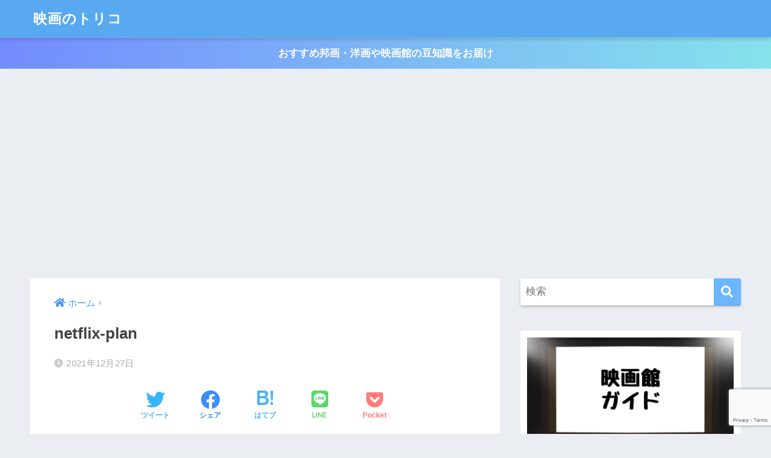

--- FILE ---
content_type: text/html; charset=UTF-8
request_url: https://toriko-movie.jp/netflix-plan/
body_size: 13514
content:
<!doctype html>
<html lang="ja">
<head>
  <meta charset="utf-8">
  <meta http-equiv="X-UA-Compatible" content="IE=edge">
  <meta name="HandheldFriendly" content="True">
  <meta name="MobileOptimized" content="320">
  <meta name="viewport" content="width=device-width, initial-scale=1, viewport-fit=cover"/>
  <meta name="msapplication-TileColor" content="#6bb6ff">
  <meta name="theme-color" content="#6bb6ff">
  <link rel="pingback" href="https://toriko-movie.jp/xmlrpc.php">
  <title>netflix-plan | 映画のトリコ</title>
<meta name='robots' content='max-image-preview:large' />
<link rel='dns-prefetch' href='//www.googletagmanager.com' />
<link rel='dns-prefetch' href='//fonts.googleapis.com' />
<link rel='dns-prefetch' href='//use.fontawesome.com' />
<link rel='dns-prefetch' href='//pagead2.googlesyndication.com' />
<link rel="alternate" type="application/rss+xml" title="映画のトリコ &raquo; フィード" href="https://toriko-movie.jp/feed/" />
<link rel="alternate" type="application/rss+xml" title="映画のトリコ &raquo; コメントフィード" href="https://toriko-movie.jp/comments/feed/" />
<link rel="alternate" title="oEmbed (JSON)" type="application/json+oembed" href="https://toriko-movie.jp/wp-json/oembed/1.0/embed?url=https%3A%2F%2Ftoriko-movie.jp%2Fnetflix-plan%2F" />
<link rel="alternate" title="oEmbed (XML)" type="text/xml+oembed" href="https://toriko-movie.jp/wp-json/oembed/1.0/embed?url=https%3A%2F%2Ftoriko-movie.jp%2Fnetflix-plan%2F&#038;format=xml" />
<!-- toriko-movie.jp is managing ads with Advanced Ads 2.0.14 – https://wpadvancedads.com/ --><script id="torik-ready">
			window.advanced_ads_ready=function(e,a){a=a||"complete";var d=function(e){return"interactive"===a?"loading"!==e:"complete"===e};d(document.readyState)?e():document.addEventListener("readystatechange",(function(a){d(a.target.readyState)&&e()}),{once:"interactive"===a})},window.advanced_ads_ready_queue=window.advanced_ads_ready_queue||[];		</script>
		<style id='wp-img-auto-sizes-contain-inline-css' type='text/css'>
img:is([sizes=auto i],[sizes^="auto," i]){contain-intrinsic-size:3000px 1500px}
/*# sourceURL=wp-img-auto-sizes-contain-inline-css */
</style>
<link rel='stylesheet' id='sng-stylesheet-css' href='https://toriko-movie.jp/wp-content/themes/sango-theme/style.css?ver2_19_6' type='text/css' media='all' />
<link rel='stylesheet' id='sng-option-css' href='https://toriko-movie.jp/wp-content/themes/sango-theme/entry-option.css?ver2_19_6' type='text/css' media='all' />
<link rel='stylesheet' id='sng-googlefonts-css' href='https://fonts.googleapis.com/css?family=Quicksand%3A500%2C700&#038;display=swap' type='text/css' media='all' />
<link rel='stylesheet' id='sng-fontawesome-css' href='https://use.fontawesome.com/releases/v5.11.2/css/all.css' type='text/css' media='all' />
<style id='wp-emoji-styles-inline-css' type='text/css'>

	img.wp-smiley, img.emoji {
		display: inline !important;
		border: none !important;
		box-shadow: none !important;
		height: 1em !important;
		width: 1em !important;
		margin: 0 0.07em !important;
		vertical-align: -0.1em !important;
		background: none !important;
		padding: 0 !important;
	}
/*# sourceURL=wp-emoji-styles-inline-css */
</style>
<style id='wp-block-library-inline-css' type='text/css'>
:root{--wp-block-synced-color:#7a00df;--wp-block-synced-color--rgb:122,0,223;--wp-bound-block-color:var(--wp-block-synced-color);--wp-editor-canvas-background:#ddd;--wp-admin-theme-color:#007cba;--wp-admin-theme-color--rgb:0,124,186;--wp-admin-theme-color-darker-10:#006ba1;--wp-admin-theme-color-darker-10--rgb:0,107,160.5;--wp-admin-theme-color-darker-20:#005a87;--wp-admin-theme-color-darker-20--rgb:0,90,135;--wp-admin-border-width-focus:2px}@media (min-resolution:192dpi){:root{--wp-admin-border-width-focus:1.5px}}.wp-element-button{cursor:pointer}:root .has-very-light-gray-background-color{background-color:#eee}:root .has-very-dark-gray-background-color{background-color:#313131}:root .has-very-light-gray-color{color:#eee}:root .has-very-dark-gray-color{color:#313131}:root .has-vivid-green-cyan-to-vivid-cyan-blue-gradient-background{background:linear-gradient(135deg,#00d084,#0693e3)}:root .has-purple-crush-gradient-background{background:linear-gradient(135deg,#34e2e4,#4721fb 50%,#ab1dfe)}:root .has-hazy-dawn-gradient-background{background:linear-gradient(135deg,#faaca8,#dad0ec)}:root .has-subdued-olive-gradient-background{background:linear-gradient(135deg,#fafae1,#67a671)}:root .has-atomic-cream-gradient-background{background:linear-gradient(135deg,#fdd79a,#004a59)}:root .has-nightshade-gradient-background{background:linear-gradient(135deg,#330968,#31cdcf)}:root .has-midnight-gradient-background{background:linear-gradient(135deg,#020381,#2874fc)}:root{--wp--preset--font-size--normal:16px;--wp--preset--font-size--huge:42px}.has-regular-font-size{font-size:1em}.has-larger-font-size{font-size:2.625em}.has-normal-font-size{font-size:var(--wp--preset--font-size--normal)}.has-huge-font-size{font-size:var(--wp--preset--font-size--huge)}.has-text-align-center{text-align:center}.has-text-align-left{text-align:left}.has-text-align-right{text-align:right}.has-fit-text{white-space:nowrap!important}#end-resizable-editor-section{display:none}.aligncenter{clear:both}.items-justified-left{justify-content:flex-start}.items-justified-center{justify-content:center}.items-justified-right{justify-content:flex-end}.items-justified-space-between{justify-content:space-between}.screen-reader-text{border:0;clip-path:inset(50%);height:1px;margin:-1px;overflow:hidden;padding:0;position:absolute;width:1px;word-wrap:normal!important}.screen-reader-text:focus{background-color:#ddd;clip-path:none;color:#444;display:block;font-size:1em;height:auto;left:5px;line-height:normal;padding:15px 23px 14px;text-decoration:none;top:5px;width:auto;z-index:100000}html :where(.has-border-color){border-style:solid}html :where([style*=border-top-color]){border-top-style:solid}html :where([style*=border-right-color]){border-right-style:solid}html :where([style*=border-bottom-color]){border-bottom-style:solid}html :where([style*=border-left-color]){border-left-style:solid}html :where([style*=border-width]){border-style:solid}html :where([style*=border-top-width]){border-top-style:solid}html :where([style*=border-right-width]){border-right-style:solid}html :where([style*=border-bottom-width]){border-bottom-style:solid}html :where([style*=border-left-width]){border-left-style:solid}html :where(img[class*=wp-image-]){height:auto;max-width:100%}:where(figure){margin:0 0 1em}html :where(.is-position-sticky){--wp-admin--admin-bar--position-offset:var(--wp-admin--admin-bar--height,0px)}@media screen and (max-width:600px){html :where(.is-position-sticky){--wp-admin--admin-bar--position-offset:0px}}

/*# sourceURL=wp-block-library-inline-css */
</style><style id='global-styles-inline-css' type='text/css'>
:root{--wp--preset--aspect-ratio--square: 1;--wp--preset--aspect-ratio--4-3: 4/3;--wp--preset--aspect-ratio--3-4: 3/4;--wp--preset--aspect-ratio--3-2: 3/2;--wp--preset--aspect-ratio--2-3: 2/3;--wp--preset--aspect-ratio--16-9: 16/9;--wp--preset--aspect-ratio--9-16: 9/16;--wp--preset--color--black: #000000;--wp--preset--color--cyan-bluish-gray: #abb8c3;--wp--preset--color--white: #ffffff;--wp--preset--color--pale-pink: #f78da7;--wp--preset--color--vivid-red: #cf2e2e;--wp--preset--color--luminous-vivid-orange: #ff6900;--wp--preset--color--luminous-vivid-amber: #fcb900;--wp--preset--color--light-green-cyan: #7bdcb5;--wp--preset--color--vivid-green-cyan: #00d084;--wp--preset--color--pale-cyan-blue: #8ed1fc;--wp--preset--color--vivid-cyan-blue: #0693e3;--wp--preset--color--vivid-purple: #9b51e0;--wp--preset--gradient--vivid-cyan-blue-to-vivid-purple: linear-gradient(135deg,rgb(6,147,227) 0%,rgb(155,81,224) 100%);--wp--preset--gradient--light-green-cyan-to-vivid-green-cyan: linear-gradient(135deg,rgb(122,220,180) 0%,rgb(0,208,130) 100%);--wp--preset--gradient--luminous-vivid-amber-to-luminous-vivid-orange: linear-gradient(135deg,rgb(252,185,0) 0%,rgb(255,105,0) 100%);--wp--preset--gradient--luminous-vivid-orange-to-vivid-red: linear-gradient(135deg,rgb(255,105,0) 0%,rgb(207,46,46) 100%);--wp--preset--gradient--very-light-gray-to-cyan-bluish-gray: linear-gradient(135deg,rgb(238,238,238) 0%,rgb(169,184,195) 100%);--wp--preset--gradient--cool-to-warm-spectrum: linear-gradient(135deg,rgb(74,234,220) 0%,rgb(151,120,209) 20%,rgb(207,42,186) 40%,rgb(238,44,130) 60%,rgb(251,105,98) 80%,rgb(254,248,76) 100%);--wp--preset--gradient--blush-light-purple: linear-gradient(135deg,rgb(255,206,236) 0%,rgb(152,150,240) 100%);--wp--preset--gradient--blush-bordeaux: linear-gradient(135deg,rgb(254,205,165) 0%,rgb(254,45,45) 50%,rgb(107,0,62) 100%);--wp--preset--gradient--luminous-dusk: linear-gradient(135deg,rgb(255,203,112) 0%,rgb(199,81,192) 50%,rgb(65,88,208) 100%);--wp--preset--gradient--pale-ocean: linear-gradient(135deg,rgb(255,245,203) 0%,rgb(182,227,212) 50%,rgb(51,167,181) 100%);--wp--preset--gradient--electric-grass: linear-gradient(135deg,rgb(202,248,128) 0%,rgb(113,206,126) 100%);--wp--preset--gradient--midnight: linear-gradient(135deg,rgb(2,3,129) 0%,rgb(40,116,252) 100%);--wp--preset--font-size--small: 13px;--wp--preset--font-size--medium: 20px;--wp--preset--font-size--large: 36px;--wp--preset--font-size--x-large: 42px;--wp--preset--spacing--20: 0.44rem;--wp--preset--spacing--30: 0.67rem;--wp--preset--spacing--40: 1rem;--wp--preset--spacing--50: 1.5rem;--wp--preset--spacing--60: 2.25rem;--wp--preset--spacing--70: 3.38rem;--wp--preset--spacing--80: 5.06rem;--wp--preset--shadow--natural: 6px 6px 9px rgba(0, 0, 0, 0.2);--wp--preset--shadow--deep: 12px 12px 50px rgba(0, 0, 0, 0.4);--wp--preset--shadow--sharp: 6px 6px 0px rgba(0, 0, 0, 0.2);--wp--preset--shadow--outlined: 6px 6px 0px -3px rgb(255, 255, 255), 6px 6px rgb(0, 0, 0);--wp--preset--shadow--crisp: 6px 6px 0px rgb(0, 0, 0);}:where(.is-layout-flex){gap: 0.5em;}:where(.is-layout-grid){gap: 0.5em;}body .is-layout-flex{display: flex;}.is-layout-flex{flex-wrap: wrap;align-items: center;}.is-layout-flex > :is(*, div){margin: 0;}body .is-layout-grid{display: grid;}.is-layout-grid > :is(*, div){margin: 0;}:where(.wp-block-columns.is-layout-flex){gap: 2em;}:where(.wp-block-columns.is-layout-grid){gap: 2em;}:where(.wp-block-post-template.is-layout-flex){gap: 1.25em;}:where(.wp-block-post-template.is-layout-grid){gap: 1.25em;}.has-black-color{color: var(--wp--preset--color--black) !important;}.has-cyan-bluish-gray-color{color: var(--wp--preset--color--cyan-bluish-gray) !important;}.has-white-color{color: var(--wp--preset--color--white) !important;}.has-pale-pink-color{color: var(--wp--preset--color--pale-pink) !important;}.has-vivid-red-color{color: var(--wp--preset--color--vivid-red) !important;}.has-luminous-vivid-orange-color{color: var(--wp--preset--color--luminous-vivid-orange) !important;}.has-luminous-vivid-amber-color{color: var(--wp--preset--color--luminous-vivid-amber) !important;}.has-light-green-cyan-color{color: var(--wp--preset--color--light-green-cyan) !important;}.has-vivid-green-cyan-color{color: var(--wp--preset--color--vivid-green-cyan) !important;}.has-pale-cyan-blue-color{color: var(--wp--preset--color--pale-cyan-blue) !important;}.has-vivid-cyan-blue-color{color: var(--wp--preset--color--vivid-cyan-blue) !important;}.has-vivid-purple-color{color: var(--wp--preset--color--vivid-purple) !important;}.has-black-background-color{background-color: var(--wp--preset--color--black) !important;}.has-cyan-bluish-gray-background-color{background-color: var(--wp--preset--color--cyan-bluish-gray) !important;}.has-white-background-color{background-color: var(--wp--preset--color--white) !important;}.has-pale-pink-background-color{background-color: var(--wp--preset--color--pale-pink) !important;}.has-vivid-red-background-color{background-color: var(--wp--preset--color--vivid-red) !important;}.has-luminous-vivid-orange-background-color{background-color: var(--wp--preset--color--luminous-vivid-orange) !important;}.has-luminous-vivid-amber-background-color{background-color: var(--wp--preset--color--luminous-vivid-amber) !important;}.has-light-green-cyan-background-color{background-color: var(--wp--preset--color--light-green-cyan) !important;}.has-vivid-green-cyan-background-color{background-color: var(--wp--preset--color--vivid-green-cyan) !important;}.has-pale-cyan-blue-background-color{background-color: var(--wp--preset--color--pale-cyan-blue) !important;}.has-vivid-cyan-blue-background-color{background-color: var(--wp--preset--color--vivid-cyan-blue) !important;}.has-vivid-purple-background-color{background-color: var(--wp--preset--color--vivid-purple) !important;}.has-black-border-color{border-color: var(--wp--preset--color--black) !important;}.has-cyan-bluish-gray-border-color{border-color: var(--wp--preset--color--cyan-bluish-gray) !important;}.has-white-border-color{border-color: var(--wp--preset--color--white) !important;}.has-pale-pink-border-color{border-color: var(--wp--preset--color--pale-pink) !important;}.has-vivid-red-border-color{border-color: var(--wp--preset--color--vivid-red) !important;}.has-luminous-vivid-orange-border-color{border-color: var(--wp--preset--color--luminous-vivid-orange) !important;}.has-luminous-vivid-amber-border-color{border-color: var(--wp--preset--color--luminous-vivid-amber) !important;}.has-light-green-cyan-border-color{border-color: var(--wp--preset--color--light-green-cyan) !important;}.has-vivid-green-cyan-border-color{border-color: var(--wp--preset--color--vivid-green-cyan) !important;}.has-pale-cyan-blue-border-color{border-color: var(--wp--preset--color--pale-cyan-blue) !important;}.has-vivid-cyan-blue-border-color{border-color: var(--wp--preset--color--vivid-cyan-blue) !important;}.has-vivid-purple-border-color{border-color: var(--wp--preset--color--vivid-purple) !important;}.has-vivid-cyan-blue-to-vivid-purple-gradient-background{background: var(--wp--preset--gradient--vivid-cyan-blue-to-vivid-purple) !important;}.has-light-green-cyan-to-vivid-green-cyan-gradient-background{background: var(--wp--preset--gradient--light-green-cyan-to-vivid-green-cyan) !important;}.has-luminous-vivid-amber-to-luminous-vivid-orange-gradient-background{background: var(--wp--preset--gradient--luminous-vivid-amber-to-luminous-vivid-orange) !important;}.has-luminous-vivid-orange-to-vivid-red-gradient-background{background: var(--wp--preset--gradient--luminous-vivid-orange-to-vivid-red) !important;}.has-very-light-gray-to-cyan-bluish-gray-gradient-background{background: var(--wp--preset--gradient--very-light-gray-to-cyan-bluish-gray) !important;}.has-cool-to-warm-spectrum-gradient-background{background: var(--wp--preset--gradient--cool-to-warm-spectrum) !important;}.has-blush-light-purple-gradient-background{background: var(--wp--preset--gradient--blush-light-purple) !important;}.has-blush-bordeaux-gradient-background{background: var(--wp--preset--gradient--blush-bordeaux) !important;}.has-luminous-dusk-gradient-background{background: var(--wp--preset--gradient--luminous-dusk) !important;}.has-pale-ocean-gradient-background{background: var(--wp--preset--gradient--pale-ocean) !important;}.has-electric-grass-gradient-background{background: var(--wp--preset--gradient--electric-grass) !important;}.has-midnight-gradient-background{background: var(--wp--preset--gradient--midnight) !important;}.has-small-font-size{font-size: var(--wp--preset--font-size--small) !important;}.has-medium-font-size{font-size: var(--wp--preset--font-size--medium) !important;}.has-large-font-size{font-size: var(--wp--preset--font-size--large) !important;}.has-x-large-font-size{font-size: var(--wp--preset--font-size--x-large) !important;}
/*# sourceURL=global-styles-inline-css */
</style>

<style id='classic-theme-styles-inline-css' type='text/css'>
/*! This file is auto-generated */
.wp-block-button__link{color:#fff;background-color:#32373c;border-radius:9999px;box-shadow:none;text-decoration:none;padding:calc(.667em + 2px) calc(1.333em + 2px);font-size:1.125em}.wp-block-file__button{background:#32373c;color:#fff;text-decoration:none}
/*# sourceURL=/wp-includes/css/classic-themes.min.css */
</style>
<link rel='stylesheet' id='contact-form-7-css' href='https://toriko-movie.jp/wp-content/plugins/contact-form-7/includes/css/styles.css' type='text/css' media='all' />
<link rel='stylesheet' id='st-af-cpt-css' href='https://toriko-movie.jp/wp-content/plugins/st-af-cpt/assets/css/style.css' type='text/css' media='all' />
<link rel='stylesheet' id='toc-screen-css' href='https://toriko-movie.jp/wp-content/plugins/table-of-contents-plus/screen.min.css' type='text/css' media='all' />
<link rel='stylesheet' id='child-style-css' href='https://toriko-movie.jp/wp-content/themes/sango-theme-child/style.css' type='text/css' media='all' />
<script type="text/javascript" src="https://toriko-movie.jp/wp-includes/js/jquery/jquery.min.js?ver=3.7.1" id="jquery-core-js"></script>
<script type="text/javascript" src="https://toriko-movie.jp/wp-includes/js/jquery/jquery-migrate.min.js?ver=3.4.1" id="jquery-migrate-js"></script>

<!-- Site Kit によって追加された Google タグ（gtag.js）スニペット -->
<!-- Google アナリティクス スニペット (Site Kit が追加) -->
<script type="text/javascript" src="https://www.googletagmanager.com/gtag/js?id=GT-PJRQ4CWQ" id="google_gtagjs-js" async></script>
<script type="text/javascript" id="google_gtagjs-js-after">
/* <![CDATA[ */
window.dataLayer = window.dataLayer || [];function gtag(){dataLayer.push(arguments);}
gtag("set","linker",{"domains":["toriko-movie.jp"]});
gtag("js", new Date());
gtag("set", "developer_id.dZTNiMT", true);
gtag("config", "GT-PJRQ4CWQ");
//# sourceURL=google_gtagjs-js-after
/* ]]> */
</script>
<link rel="https://api.w.org/" href="https://toriko-movie.jp/wp-json/" /><link rel="alternate" title="JSON" type="application/json" href="https://toriko-movie.jp/wp-json/wp/v2/media/375" /><link rel="EditURI" type="application/rsd+xml" title="RSD" href="https://toriko-movie.jp/xmlrpc.php?rsd" />
<link rel="canonical" href="https://toriko-movie.jp/netflix-plan/" />
<link rel='shortlink' href='https://toriko-movie.jp/?p=375' />
<meta name="generator" content="Site Kit by Google 1.167.0" /><meta name="robots" content="noindex,nofollow" /><meta property="og:title" content="netflix-plan" />
<meta property="og:description" content="" />
<meta property="og:type" content="article" />
<meta property="og:url" content="https://toriko-movie.jp/netflix-plan/" />
<meta property="og:image" content="https://toriko-movie.jp/wp-content/themes/sango-theme/library/images/default.jpg" />
<meta name="thumbnail" content="https://toriko-movie.jp/wp-content/themes/sango-theme/library/images/default.jpg" />
<meta property="og:site_name" content="映画のトリコ" />
<meta name="twitter:card" content="summary_large_image" />

<!-- Site Kit が追加した Google AdSense メタタグ -->
<meta name="google-adsense-platform-account" content="ca-host-pub-2644536267352236">
<meta name="google-adsense-platform-domain" content="sitekit.withgoogle.com">
<!-- Site Kit が追加した End Google AdSense メタタグ -->

<!-- Google AdSense スニペット (Site Kit が追加) -->
<script type="text/javascript" async="async" src="https://pagead2.googlesyndication.com/pagead/js/adsbygoogle.js?client=ca-pub-3920347304388665&amp;host=ca-host-pub-2644536267352236" crossorigin="anonymous"></script>

<!-- (ここまで) Google AdSense スニペット (Site Kit が追加) -->
<script  async src="https://pagead2.googlesyndication.com/pagead/js/adsbygoogle.js?client=ca-pub-3920347304388665" crossorigin="anonymous"></script><link rel="icon" href="https://toriko-movie.jp/wp-content/uploads/2022/01/cropped-logo-32x32.png" sizes="32x32" />
<link rel="icon" href="https://toriko-movie.jp/wp-content/uploads/2022/01/cropped-logo-192x192.png" sizes="192x192" />
<link rel="apple-touch-icon" href="https://toriko-movie.jp/wp-content/uploads/2022/01/cropped-logo-180x180.png" />
<meta name="msapplication-TileImage" content="https://toriko-movie.jp/wp-content/uploads/2022/01/cropped-logo-270x270.png" />
<style> a{color:#4f96f6}.main-c, .has-sango-main-color{color:#6bb6ff}.main-bc, .has-sango-main-background-color{background-color:#6bb6ff}.main-bdr, #inner-content .main-bdr{border-color:#6bb6ff}.pastel-c, .has-sango-pastel-color{color:#c8e4ff}.pastel-bc, .has-sango-pastel-background-color, #inner-content .pastel-bc{background-color:#c8e4ff}.accent-c, .has-sango-accent-color{color:#ffb36b}.accent-bc, .has-sango-accent-background-color{background-color:#ffb36b}.header, #footer-menu, .drawer__title{background-color:#58a9ef}#logo a{color:#FFF}.desktop-nav li a , .mobile-nav li a, #footer-menu a, #drawer__open, .header-search__open, .copyright, .drawer__title{color:#FFF}.drawer__title .close span, .drawer__title .close span:before{background:#FFF}.desktop-nav li:after{background:#FFF}.mobile-nav .current-menu-item{border-bottom-color:#FFF}.widgettitle, .sidebar .wp-block-group h2, .drawer .wp-block-group h2{color:#6bb6ff;background-color:#c8e4ff}.footer, .footer-block{background-color:#e0e4eb}.footer-block, .footer, .footer a, .footer .widget ul li a{color:#3c3c3c}#toc_container .toc_title, .entry-content .ez-toc-title-container, #footer_menu .raised, .pagination a, .pagination span, #reply-title:before, .entry-content blockquote:before, .main-c-before li:before, .main-c-b:before{color:#6bb6ff}.searchform__submit, .footer-block .wp-block-search .wp-block-search__button, .sidebar .wp-block-search .wp-block-search__button, .footer .wp-block-search .wp-block-search__button, .drawer .wp-block-search .wp-block-search__button, #toc_container .toc_title:before, .ez-toc-title-container:before, .cat-name, .pre_tag > span, .pagination .current, .post-page-numbers.current, #submit, .withtag_list > span, .main-bc-before li:before{background-color:#6bb6ff}#toc_container, #ez-toc-container, .entry-content h3, .li-mainbdr ul, .li-mainbdr ol{border-color:#6bb6ff}.search-title i, .acc-bc-before li:before{background:#ffb36b}.li-accentbdr ul, .li-accentbdr ol{border-color:#ffb36b}.pagination a:hover, .li-pastelbc ul, .li-pastelbc ol{background:#c8e4ff}body{font-size:100%}@media only screen and (min-width:481px){body{font-size:107%}}@media only screen and (min-width:1030px){body{font-size:107%}}.totop{background:#5ba9f7}.header-info a{color:#FFF;background:linear-gradient(95deg, #738bff, #85e3ec)}.fixed-menu ul{background:#FFF}.fixed-menu a{color:#a2a7ab}.fixed-menu .current-menu-item a, .fixed-menu ul li a.active{color:#6bb6ff}.post-tab{background:#FFF}.post-tab > div{color:#a7a7a7}.post-tab > div.tab-active{background:linear-gradient(45deg, #bdb9ff, #67b8ff)}body{font-family:"Helvetica", "Arial", "Hiragino Kaku Gothic ProN", "Hiragino Sans", YuGothic, "Yu Gothic", "メイリオ", Meiryo, sans-serif;}.dfont{font-family:"Quicksand","Helvetica", "Arial", "Hiragino Kaku Gothic ProN", "Hiragino Sans", YuGothic, "Yu Gothic", "メイリオ", Meiryo, sans-serif;}</style></head>
<body class="attachment wp-singular attachment-template-default single single-attachment postid-375 attachmentid-375 attachment-png wp-theme-sango-theme wp-child-theme-sango-theme-child fa5 aa-prefix-torik-">
    <div id="container">
    <header class="header">
            <div id="inner-header" class="wrap cf">
    <div id="logo" class="header-logo h1 dfont">
    <a href="https://toriko-movie.jp" class="header-logo__link">
            映画のトリコ    </a>
  </div>
  <div class="header-search">
      <label class="header-search__open" for="header-search-input"><i class="fas fa-search" aria-hidden="true"></i></label>
    <input type="checkbox" class="header-search__input" id="header-search-input" onclick="document.querySelector('.header-search__modal .searchform__input').focus()">
  <label class="header-search__close" for="header-search-input"></label>
  <div class="header-search__modal">
    <form role="search" method="get" class="searchform" action="https://toriko-movie.jp/">
  <div>
    <input type="search" class="searchform__input" name="s" value="" placeholder="検索" />
    <button type="submit" class="searchform__submit" aria-label="検索"><i class="fas fa-search" aria-hidden="true"></i></button>
  </div>
</form>  </div>
</div>  </div>
    </header>
      <div class="header-info ">
    <a href="">
      おすすめ邦画・洋画や映画館の豆知識をお届け    </a>
  </div>
  <div id="content">
    <div id="inner-content" class="wrap cf">
      <main id="main" class="m-all t-2of3 d-5of7 cf">
                  <article id="entry" class="cf post-375 attachment type-attachment status-inherit">
            <header class="article-header entry-header">
  <nav id="breadcrumb" class="breadcrumb"><ul itemscope itemtype="http://schema.org/BreadcrumbList"><li itemprop="itemListElement" itemscope itemtype="http://schema.org/ListItem"><a href="https://toriko-movie.jp" itemprop="item"><span itemprop="name">ホーム</span></a><meta itemprop="position" content="1" /></li></ul></nav>  <h1 class="entry-title single-title">netflix-plan</h1>
  <div class="entry-meta vcard">
    <time class="pubdate entry-time" itemprop="datePublished" datetime="2021-12-27">2021年12月27日</time>  </div>
        <div class="sns-btn">
          <ul>
        <!-- twitter -->
        <li class="tw sns-btn__item">
          <a href="https://twitter.com/share?url=https%3A%2F%2Ftoriko-movie.jp%2Fnetflix-plan%2F&text=netflix-plan%EF%BD%9C%E6%98%A0%E7%94%BB%E3%81%AE%E3%83%88%E3%83%AA%E3%82%B3" target="_blank" rel="nofollow noopener noreferrer" aria-label="Twitterでシェアする">
            <i class="fab fa-twitter" aria-hidden="true"></i>            <span class="share_txt">ツイート</span>
          </a>
                  </li>
        <!-- facebook -->
        <li class="fb sns-btn__item">
          <a href="https://www.facebook.com/share.php?u=https%3A%2F%2Ftoriko-movie.jp%2Fnetflix-plan%2F" target="_blank" rel="nofollow noopener noreferrer" aria-label="Facebookでシェアする">
            <i class="fab fa-facebook" aria-hidden="true"></i>            <span class="share_txt">シェア</span>
          </a>
                  </li>
        <!-- はてなブックマーク -->
        <li class="hatebu sns-btn__item">
          <a href="http://b.hatena.ne.jp/add?mode=confirm&url=https%3A%2F%2Ftoriko-movie.jp%2Fnetflix-plan%2F&title=netflix-plan%EF%BD%9C%E6%98%A0%E7%94%BB%E3%81%AE%E3%83%88%E3%83%AA%E3%82%B3" target="_blank" rel="nofollow noopener noreferrer" aria-label="はてブでブックマークする">
            <i class="fa fa-hatebu" aria-hidden="true"></i>
            <span class="share_txt">はてブ</span>
          </a>
                  </li>
        <!-- LINE -->
        <li class="line sns-btn__item">
          <a href="https://social-plugins.line.me/lineit/share?url=https%3A%2F%2Ftoriko-movie.jp%2Fnetflix-plan%2F&text=netflix-plan%EF%BD%9C%E6%98%A0%E7%94%BB%E3%81%AE%E3%83%88%E3%83%AA%E3%82%B3" target="_blank" rel="nofollow noopener noreferrer" aria-label="LINEでシェアする">
                          <i class="fab fa-line" aria-hidden="true"></i>
                        <span class="share_txt share_txt_line dfont">LINE</span>
          </a>
        </li>
        <!-- Pocket -->
        <li class="pkt sns-btn__item">
          <a href="http://getpocket.com/edit?url=https%3A%2F%2Ftoriko-movie.jp%2Fnetflix-plan%2F&title=netflix-plan%EF%BD%9C%E6%98%A0%E7%94%BB%E3%81%AE%E3%83%88%E3%83%AA%E3%82%B3" target="_blank" rel="nofollow noopener noreferrer" aria-label="Pocketに保存する">
            <i class="fab fa-get-pocket" aria-hidden="true"></i>            <span class="share_txt">Pocket</span>
          </a>
                  </li>
      </ul>
  </div>
  </header>
<section class="entry-content cf">
  <p class="attachment"><a href='https://toriko-movie.jp/wp-content/uploads/2021/12/netflix-plan.png'><img fetchpriority="high" decoding="async" width="700" height="394" src="https://toriko-movie.jp/wp-content/uploads/2021/12/netflix-plan-700x394.png" class="attachment-medium size-medium" alt="" srcset="https://toriko-movie.jp/wp-content/uploads/2021/12/netflix-plan-700x394.png 700w, https://toriko-movie.jp/wp-content/uploads/2021/12/netflix-plan-1000x563.png 1000w, https://toriko-movie.jp/wp-content/uploads/2021/12/netflix-plan-768x432.png 768w, https://toriko-movie.jp/wp-content/uploads/2021/12/netflix-plan-120x68.png 120w, https://toriko-movie.jp/wp-content/uploads/2021/12/netflix-plan-160x90.png 160w, https://toriko-movie.jp/wp-content/uploads/2021/12/netflix-plan-320x180.png 320w, https://toriko-movie.jp/wp-content/uploads/2021/12/netflix-plan.png 1280w" sizes="(max-width: 700px) 100vw, 700px" /></a></p>
<div class="widget_text sponsored dfont"><p class="ads-title">スポンサーリンク</p><div class="textwidget custom-html-widget"><script async src="https://pagead2.googlesyndication.com/pagead/js/adsbygoogle.js?client=ca-pub-3920347304388665"
     crossorigin="anonymous"></script>
<!-- bottom-article -->
<ins class="adsbygoogle"
     style="display:block"
     data-ad-client="ca-pub-3920347304388665"
     data-ad-slot="3338650528"
     data-ad-format="auto"
     data-full-width-responsive="true"></ins>
<script>
     (adsbygoogle = window.adsbygoogle || []).push({});
</script></div></div></section><footer class="article-footer">
  <aside>
    <div class="footer-contents">
        <div class="sns-btn">
    <span class="sns-btn__title dfont">SHARE</span>      <ul>
        <!-- twitter -->
        <li class="tw sns-btn__item">
          <a href="https://twitter.com/share?url=https%3A%2F%2Ftoriko-movie.jp%2Fnetflix-plan%2F&text=netflix-plan%EF%BD%9C%E6%98%A0%E7%94%BB%E3%81%AE%E3%83%88%E3%83%AA%E3%82%B3" target="_blank" rel="nofollow noopener noreferrer" aria-label="Twitterでシェアする">
            <i class="fab fa-twitter" aria-hidden="true"></i>            <span class="share_txt">ツイート</span>
          </a>
                  </li>
        <!-- facebook -->
        <li class="fb sns-btn__item">
          <a href="https://www.facebook.com/share.php?u=https%3A%2F%2Ftoriko-movie.jp%2Fnetflix-plan%2F" target="_blank" rel="nofollow noopener noreferrer" aria-label="Facebookでシェアする">
            <i class="fab fa-facebook" aria-hidden="true"></i>            <span class="share_txt">シェア</span>
          </a>
                  </li>
        <!-- はてなブックマーク -->
        <li class="hatebu sns-btn__item">
          <a href="http://b.hatena.ne.jp/add?mode=confirm&url=https%3A%2F%2Ftoriko-movie.jp%2Fnetflix-plan%2F&title=netflix-plan%EF%BD%9C%E6%98%A0%E7%94%BB%E3%81%AE%E3%83%88%E3%83%AA%E3%82%B3" target="_blank" rel="nofollow noopener noreferrer" aria-label="はてブでブックマークする">
            <i class="fa fa-hatebu" aria-hidden="true"></i>
            <span class="share_txt">はてブ</span>
          </a>
                  </li>
        <!-- LINE -->
        <li class="line sns-btn__item">
          <a href="https://social-plugins.line.me/lineit/share?url=https%3A%2F%2Ftoriko-movie.jp%2Fnetflix-plan%2F&text=netflix-plan%EF%BD%9C%E6%98%A0%E7%94%BB%E3%81%AE%E3%83%88%E3%83%AA%E3%82%B3" target="_blank" rel="nofollow noopener noreferrer" aria-label="LINEでシェアする">
                          <i class="fab fa-line" aria-hidden="true"></i>
                        <span class="share_txt share_txt_line dfont">LINE</span>
          </a>
        </li>
        <!-- Pocket -->
        <li class="pkt sns-btn__item">
          <a href="http://getpocket.com/edit?url=https%3A%2F%2Ftoriko-movie.jp%2Fnetflix-plan%2F&title=netflix-plan%EF%BD%9C%E6%98%A0%E7%94%BB%E3%81%AE%E3%83%88%E3%83%AA%E3%82%B3" target="_blank" rel="nofollow noopener noreferrer" aria-label="Pocketに保存する">
            <i class="fab fa-get-pocket" aria-hidden="true"></i>            <span class="share_txt">Pocket</span>
          </a>
                  </li>
      </ul>
  </div>
              <div class="footer-meta dfont">
                      </div>
                            </div>
      </aside>
</footer><div id="comments">
    	<div id="respond" class="comment-respond">
		<h3 id="reply-title" class="comment-reply-title">コメントを残す <small><a rel="nofollow" id="cancel-comment-reply-link" href="/netflix-plan/#respond" style="display:none;">コメントをキャンセル</a></small></h3><form action="https://toriko-movie.jp/wp-comments-post.php" method="post" id="commentform" class="comment-form"><p class="comment-notes"><span id="email-notes">メールアドレスが公開されることはありません。</span> <span class="required-field-message"><span class="required">※</span> が付いている欄は必須項目です</span></p><p class="comment-form-comment"><label for="comment">コメント <span class="required">※</span></label> <textarea id="comment" name="comment" cols="45" rows="8" maxlength="65525" required></textarea></p><p class="comment-form-author"><label for="author">名前 <span class="required">※</span></label> <input id="author" name="author" type="text" value="" size="30" maxlength="245" autocomplete="name" required /></p>
<p class="comment-form-email"><label for="email">メール <span class="required">※</span></label> <input id="email" name="email" type="email" value="" size="30" maxlength="100" aria-describedby="email-notes" autocomplete="email" required /></p>
<p class="comment-form-url"><label for="url">サイト</label> <input id="url" name="url" type="url" value="" size="30" maxlength="200" autocomplete="url" /></p>
<p class="comment-form-cookies-consent"><input id="wp-comment-cookies-consent" name="wp-comment-cookies-consent" type="checkbox" value="yes" /> <label for="wp-comment-cookies-consent">次回のコメントで使用するためブラウザーに自分の名前、メールアドレス、サイトを保存する。</label></p>
<p class="form-submit"><input name="submit" type="submit" id="submit" class="submit" value="コメントを送信" /> <input type='hidden' name='comment_post_ID' value='375' id='comment_post_ID' />
<input type='hidden' name='comment_parent' id='comment_parent' value='0' />
</p><p style="display: none;"><input type="hidden" id="akismet_comment_nonce" name="akismet_comment_nonce" value="4887d2f453" /></p><p style="display: none !important;" class="akismet-fields-container" data-prefix="ak_"><label>&#916;<textarea name="ak_hp_textarea" cols="45" rows="8" maxlength="100"></textarea></label><input type="hidden" id="ak_js_1" name="ak_js" value="246"/><script>document.getElementById( "ak_js_1" ).setAttribute( "value", ( new Date() ).getTime() );</script></p></form>	</div><!-- #respond -->
	</div><script type="application/ld+json">{"@context":"http://schema.org","@type":"Article","mainEntityOfPage":"https://toriko-movie.jp/netflix-plan/","headline":"netflix-plan","image":{"@type":"ImageObject","url":"https://toriko-movie.jp/wp-content/uploads/2021/12/netflix-plan.png","width":1280,"height":720},"datePublished":"2021-12-27T16:42:07+0900","dateModified":"2021-12-27T16:42:07+0900","author":{"@type":"Person","name":"mrgdl.h","url":""},"publisher":{"@type":"Organization","name":"","logo":{"@type":"ImageObject","url":""}},"description":""}</script>            </article>
                                    </main>
        <div id="sidebar1" class="sidebar m-all t-1of3 d-2of7 last-col cf" role="complementary">
    <aside class="insidesp">
              <div id="notfix" class="normal-sidebar">
          <div id="search-2" class="widget widget_search"><form role="search" method="get" class="searchform" action="https://toriko-movie.jp/">
  <div>
    <input type="search" class="searchform__input" name="s" value="" placeholder="検索" />
    <button type="submit" class="searchform__submit" aria-label="検索"><i class="fas fa-search" aria-hidden="true"></i></button>
  </div>
</form></div><div id="text-3" class="widget widget_text">			<div class="textwidget"><table style="border-collapse: collapse; width: 100%;">
<tbody>
<tr>
<td style="width: 100%;"><a href="https://toriko-movie.jp/theatre-guide/"><img loading="lazy" decoding="async" class="aligncenter size-full wp-image-5273" src="https://toriko-movie.jp/wp-content/uploads/2023/09/theatre-guide-700x394-1.png" alt="" width="700" height="394" srcset="https://toriko-movie.jp/wp-content/uploads/2023/09/theatre-guide-700x394-1.png 700w, https://toriko-movie.jp/wp-content/uploads/2023/09/theatre-guide-700x394-1-120x68.png 120w, https://toriko-movie.jp/wp-content/uploads/2023/09/theatre-guide-700x394-1-160x90.png 160w, https://toriko-movie.jp/wp-content/uploads/2023/09/theatre-guide-700x394-1-320x180.png 320w" sizes="auto, (max-width: 700px) 100vw, 700px" /></a><a href="https://toriko-movie.jp/theatre-guide/">映画館ガイド</a></td>
</tr>
<tr>
<td style="width: 100%;"><a href="https://toriko-movie.jp/unext-guide/"><img loading="lazy" decoding="async" class="aligncenter size-full wp-image-5274" src="https://toriko-movie.jp/wp-content/uploads/2023/09/unext-guide-700x394-1.png" alt="" width="700" height="394" srcset="https://toriko-movie.jp/wp-content/uploads/2023/09/unext-guide-700x394-1.png 700w, https://toriko-movie.jp/wp-content/uploads/2023/09/unext-guide-700x394-1-120x68.png 120w, https://toriko-movie.jp/wp-content/uploads/2023/09/unext-guide-700x394-1-160x90.png 160w, https://toriko-movie.jp/wp-content/uploads/2023/09/unext-guide-700x394-1-320x180.png 320w" sizes="auto, (max-width: 700px) 100vw, 700px" /></a><a href="https://toriko-movie.jp/unext-guide/">U-NEXTの使い方</a></td>
</tr>
<tr>
<td style="width: 100%;"><a href="https://toriko-movie.jp/primevideo-guide/"><img loading="lazy" decoding="async" class="aligncenter size-full wp-image-5275" src="https://toriko-movie.jp/wp-content/uploads/2023/09/primevideo-guide-700x394-1.png" alt="" width="700" height="394" srcset="https://toriko-movie.jp/wp-content/uploads/2023/09/primevideo-guide-700x394-1.png 700w, https://toriko-movie.jp/wp-content/uploads/2023/09/primevideo-guide-700x394-1-120x68.png 120w, https://toriko-movie.jp/wp-content/uploads/2023/09/primevideo-guide-700x394-1-160x90.png 160w, https://toriko-movie.jp/wp-content/uploads/2023/09/primevideo-guide-700x394-1-320x180.png 320w" sizes="auto, (max-width: 700px) 100vw, 700px" /></a><a href="https://toriko-movie.jp/primevideo-guide/">アマプラの使い方</a></td>
</tr>
<tr>
<td style="width: 100%;"><a href="https://toriko-movie.jp/tver-guide/"><img loading="lazy" decoding="async" class="aligncenter size-full wp-image-5276" src="https://toriko-movie.jp/wp-content/uploads/2023/09/tver-guide-700x394-1.png" alt="" width="700" height="394" srcset="https://toriko-movie.jp/wp-content/uploads/2023/09/tver-guide-700x394-1.png 700w, https://toriko-movie.jp/wp-content/uploads/2023/09/tver-guide-700x394-1-120x68.png 120w, https://toriko-movie.jp/wp-content/uploads/2023/09/tver-guide-700x394-1-160x90.png 160w, https://toriko-movie.jp/wp-content/uploads/2023/09/tver-guide-700x394-1-320x180.png 320w" sizes="auto, (max-width: 700px) 100vw, 700px" /></a><a href="https://toriko-movie.jp/tver-guide/">TVerの使い方</a></td>
</tr>
</tbody>
</table>
</div>
		</div><div id="categories-2" class="widget widget_categories"><h4 class="widgettitle dfont has-fa-before">カテゴリー</h4>
			<ul>
					<li class="cat-item cat-item-19"><a href="https://toriko-movie.jp/category/vod%e3%82%b5%e3%83%bc%e3%83%93%e3%82%b9/">VODサービス</a>
<ul class='children'>
	<li class="cat-item cat-item-20"><a href="https://toriko-movie.jp/category/vod%e3%82%b5%e3%83%bc%e3%83%93%e3%82%b9/amazon%e3%83%97%e3%83%a9%e3%82%a4%e3%83%a0%e3%83%93%e3%83%87%e3%82%aa/">Amazonプライムビデオ</a>
</li>
	<li class="cat-item cat-item-45"><a href="https://toriko-movie.jp/category/vod%e3%82%b5%e3%83%bc%e3%83%93%e3%82%b9/d%e3%82%a2%e3%83%8b%e3%83%a1%e3%82%b9%e3%83%88%e3%82%a2/">dアニメストア</a>
</li>
	<li class="cat-item cat-item-35"><a href="https://toriko-movie.jp/category/vod%e3%82%b5%e3%83%bc%e3%83%93%e3%82%b9/hulu/">Hulu</a>
</li>
	<li class="cat-item cat-item-24"><a href="https://toriko-movie.jp/category/vod%e3%82%b5%e3%83%bc%e3%83%93%e3%82%b9/netflix/">Netflix</a>
</li>
	<li class="cat-item cat-item-29"><a href="https://toriko-movie.jp/category/vod%e3%82%b5%e3%83%bc%e3%83%93%e3%82%b9/tver/">TVer</a>
</li>
	<li class="cat-item cat-item-22"><a href="https://toriko-movie.jp/category/vod%e3%82%b5%e3%83%bc%e3%83%93%e3%82%b9/u-next/">U-NEXT</a>
</li>
	<li class="cat-item cat-item-43"><a href="https://toriko-movie.jp/category/vod%e3%82%b5%e3%83%bc%e3%83%93%e3%82%b9/youtube/">YouTube</a>
</li>
</ul>
</li>
	<li class="cat-item cat-item-21"><a href="https://toriko-movie.jp/category/%e3%81%8a%e3%81%99%e3%81%99%e3%82%81%e6%98%a0%e7%94%bb/">おすすめ映画</a>
</li>
	<li class="cat-item cat-item-26"><a href="https://toriko-movie.jp/category/%e3%82%b8%e3%83%96%e3%83%aa/">ジブリ</a>
<ul class='children'>
	<li class="cat-item cat-item-37"><a href="https://toriko-movie.jp/category/%e3%82%b8%e3%83%96%e3%83%aa/%e3%82%a4%e3%83%99%e3%83%b3%e3%83%88%e3%83%bb%e6%96%bd%e8%a8%ad/">イベント・施設</a>
</li>
</ul>
</li>
	<li class="cat-item cat-item-41"><a href="https://toriko-movie.jp/category/%e3%83%86%e3%83%ac%e3%83%93%e7%95%aa%e7%b5%84/">テレビ番組</a>
<ul class='children'>
	<li class="cat-item cat-item-42"><a href="https://toriko-movie.jp/category/%e3%83%86%e3%83%ac%e3%83%93%e7%95%aa%e7%b5%84/%e3%83%89%e3%83%a9%e3%83%9e/">ドラマ</a>
</li>
</ul>
</li>
	<li class="cat-item cat-item-14"><a href="https://toriko-movie.jp/category/%e6%98%a0%e7%94%bb%e9%a4%a8/">映画館</a>
</li>
			</ul>

			</div>        </div>
                </aside>
  </div>
    </div>
  </div>

      <footer class="footer">
                  <div id="inner-footer" class="inner-footer wrap cf">
            <div class="fblock first">
              <div class="ft_widget widget widget_text">			<div class="textwidget"><table style="border-collapse: collapse; width: 100%;">
<tbody>
<tr>
<td style="width: 50%;"><a href="https://toriko-movie.jp/theatre-guide/"><img loading="lazy" decoding="async" class="aligncenter size-full wp-image-5273" src="https://toriko-movie.jp/wp-content/uploads/2023/09/theatre-guide-700x394-1.png" alt="" width="700" height="394" srcset="https://toriko-movie.jp/wp-content/uploads/2023/09/theatre-guide-700x394-1.png 700w, https://toriko-movie.jp/wp-content/uploads/2023/09/theatre-guide-700x394-1-120x68.png 120w, https://toriko-movie.jp/wp-content/uploads/2023/09/theatre-guide-700x394-1-160x90.png 160w, https://toriko-movie.jp/wp-content/uploads/2023/09/theatre-guide-700x394-1-320x180.png 320w" sizes="auto, (max-width: 700px) 100vw, 700px" /></a><a href="https://toriko-movie.jp/theatre-guide/">映画館ガイド</a></td>
<td style="width: 50%;"><a href="https://toriko-movie.jp/unext-guide/"><img loading="lazy" decoding="async" class="aligncenter size-full wp-image-5274" src="https://toriko-movie.jp/wp-content/uploads/2023/09/unext-guide-700x394-1.png" alt="" width="700" height="394" srcset="https://toriko-movie.jp/wp-content/uploads/2023/09/unext-guide-700x394-1.png 700w, https://toriko-movie.jp/wp-content/uploads/2023/09/unext-guide-700x394-1-120x68.png 120w, https://toriko-movie.jp/wp-content/uploads/2023/09/unext-guide-700x394-1-160x90.png 160w, https://toriko-movie.jp/wp-content/uploads/2023/09/unext-guide-700x394-1-320x180.png 320w" sizes="auto, (max-width: 700px) 100vw, 700px" /></a><a href="https://toriko-movie.jp/unext-guide/">U-NEXTの使い方</a></td>
</tr>
<tr>
<td style="width: 50%;"><a href="https://toriko-movie.jp/primevideo-guide/"><img loading="lazy" decoding="async" class="aligncenter size-full wp-image-5275" src="https://toriko-movie.jp/wp-content/uploads/2023/09/primevideo-guide-700x394-1.png" alt="" width="700" height="394" srcset="https://toriko-movie.jp/wp-content/uploads/2023/09/primevideo-guide-700x394-1.png 700w, https://toriko-movie.jp/wp-content/uploads/2023/09/primevideo-guide-700x394-1-120x68.png 120w, https://toriko-movie.jp/wp-content/uploads/2023/09/primevideo-guide-700x394-1-160x90.png 160w, https://toriko-movie.jp/wp-content/uploads/2023/09/primevideo-guide-700x394-1-320x180.png 320w" sizes="auto, (max-width: 700px) 100vw, 700px" /></a><a href="https://toriko-movie.jp/primevideo-guide/">アマプラの使い方</a></td>
<td style="width: 50%;"><a href="https://toriko-movie.jp/tver-guide/"><img loading="lazy" decoding="async" class="aligncenter size-full wp-image-5276" src="https://toriko-movie.jp/wp-content/uploads/2023/09/tver-guide-700x394-1.png" alt="" width="700" height="394" srcset="https://toriko-movie.jp/wp-content/uploads/2023/09/tver-guide-700x394-1.png 700w, https://toriko-movie.jp/wp-content/uploads/2023/09/tver-guide-700x394-1-120x68.png 120w, https://toriko-movie.jp/wp-content/uploads/2023/09/tver-guide-700x394-1-160x90.png 160w, https://toriko-movie.jp/wp-content/uploads/2023/09/tver-guide-700x394-1-320x180.png 320w" sizes="auto, (max-width: 700px) 100vw, 700px" /></a><a href="https://toriko-movie.jp/tver-guide/">TVerの使い方</a></td>
</tr>
</tbody>
</table>
</div>
		</div>            </div>
            <div class="fblock">
                          </div>
            <div class="fblock last">
                          </div>
          </div>
                <div id="footer-menu">
          <div>
            <a class="footer-menu__btn dfont" href="https://toriko-movie.jp/"><i class="fas fa-home" aria-hidden="true"></i> HOME</a>
          </div>
          <nav>
            <div class="footer-links cf"><ul id="menu-%e3%83%95%e3%83%83%e3%82%bf%e3%83%bc" class="nav footer-nav cf"><li id="menu-item-188" class="menu-item menu-item-type-custom menu-item-object-custom menu-item-home menu-item-188"><a href="https://toriko-movie.jp">ホーム</a></li>
<li id="menu-item-158" class="menu-item menu-item-type-post_type menu-item-object-page menu-item-158"><a href="https://toriko-movie.jp/contact/">お問い合わせ</a></li>
<li id="menu-item-9629" class="menu-item menu-item-type-post_type menu-item-object-page menu-item-9629"><a href="https://toriko-movie.jp/jinken/">Myじんけん宣言</a></li>
<li id="menu-item-9630" class="menu-item menu-item-type-post_type menu-item-object-page menu-item-9630"><a href="https://toriko-movie.jp/consumer-oriented-management/">消費者志向自主宣言</a></li>
</ul></div>            <a class="privacy-policy-link" href="https://toriko-movie.jp/privacy-policy/" rel="privacy-policy">プライバシーポリシー</a>          </nav>
          <p class="copyright dfont">
            &copy; 2025            映画のトリコ            All rights reserved.
          </p>
        </div>
      </footer>
    </div>
    <script type="speculationrules">
{"prefetch":[{"source":"document","where":{"and":[{"href_matches":"/*"},{"not":{"href_matches":["/wp-*.php","/wp-admin/*","/wp-content/uploads/*","/wp-content/*","/wp-content/plugins/*","/wp-content/themes/sango-theme-child/*","/wp-content/themes/sango-theme/*","/*\\?(.+)"]}},{"not":{"selector_matches":"a[rel~=\"nofollow\"]"}},{"not":{"selector_matches":".no-prefetch, .no-prefetch a"}}]},"eagerness":"conservative"}]}
</script>
<script type="text/javascript" src="https://toriko-movie.jp/wp-includes/js/comment-reply.min.js?ver=15f7e3f563b19ac2a9fb986de3733464" id="comment-reply-js" async="async" data-wp-strategy="async" fetchpriority="low"></script>
<script type="text/javascript" src="https://toriko-movie.jp/wp-includes/js/dist/hooks.min.js?ver=dd5603f07f9220ed27f1" id="wp-hooks-js"></script>
<script type="text/javascript" src="https://toriko-movie.jp/wp-includes/js/dist/i18n.min.js?ver=c26c3dc7bed366793375" id="wp-i18n-js"></script>
<script type="text/javascript" id="wp-i18n-js-after">
/* <![CDATA[ */
wp.i18n.setLocaleData( { 'text direction\u0004ltr': [ 'ltr' ] } );
//# sourceURL=wp-i18n-js-after
/* ]]> */
</script>
<script type="text/javascript" src="https://toriko-movie.jp/wp-content/plugins/contact-form-7/includes/swv/js/index.js" id="swv-js"></script>
<script type="text/javascript" id="contact-form-7-js-translations">
/* <![CDATA[ */
( function( domain, translations ) {
	var localeData = translations.locale_data[ domain ] || translations.locale_data.messages;
	localeData[""].domain = domain;
	wp.i18n.setLocaleData( localeData, domain );
} )( "contact-form-7", {"translation-revision-date":"2025-11-30 08:12:23+0000","generator":"GlotPress\/4.0.3","domain":"messages","locale_data":{"messages":{"":{"domain":"messages","plural-forms":"nplurals=1; plural=0;","lang":"ja_JP"},"This contact form is placed in the wrong place.":["\u3053\u306e\u30b3\u30f3\u30bf\u30af\u30c8\u30d5\u30a9\u30fc\u30e0\u306f\u9593\u9055\u3063\u305f\u4f4d\u7f6e\u306b\u7f6e\u304b\u308c\u3066\u3044\u307e\u3059\u3002"],"Error:":["\u30a8\u30e9\u30fc:"]}},"comment":{"reference":"includes\/js\/index.js"}} );
//# sourceURL=contact-form-7-js-translations
/* ]]> */
</script>
<script type="text/javascript" id="contact-form-7-js-before">
/* <![CDATA[ */
var wpcf7 = {
    "api": {
        "root": "https:\/\/toriko-movie.jp\/wp-json\/",
        "namespace": "contact-form-7\/v1"
    }
};
//# sourceURL=contact-form-7-js-before
/* ]]> */
</script>
<script type="text/javascript" src="https://toriko-movie.jp/wp-content/plugins/contact-form-7/includes/js/index.js" id="contact-form-7-js"></script>
<script type="text/javascript" id="toc-front-js-extra">
/* <![CDATA[ */
var tocplus = {"smooth_scroll":"1","visibility_show":"\u958b\u304f","visibility_hide":"\u9589\u3058\u308b","width":"Auto"};
//# sourceURL=toc-front-js-extra
/* ]]> */
</script>
<script type="text/javascript" src="https://toriko-movie.jp/wp-content/plugins/table-of-contents-plus/front.min.js" id="toc-front-js"></script>
<script type="text/javascript" src="https://toriko-movie.jp/wp-content/plugins/advanced-ads/admin/assets/js/advertisement.js" id="advanced-ads-find-adblocker-js"></script>
<script type="text/javascript" src="https://www.google.com/recaptcha/api.js?render=6LcoD7ojAAAAAL5Uf1sjqwzWdpRzD3B77ENmh-H6" id="google-recaptcha-js"></script>
<script type="text/javascript" src="https://toriko-movie.jp/wp-includes/js/dist/vendor/wp-polyfill.min.js?ver=3.15.0" id="wp-polyfill-js"></script>
<script type="text/javascript" id="wpcf7-recaptcha-js-before">
/* <![CDATA[ */
var wpcf7_recaptcha = {
    "sitekey": "6LcoD7ojAAAAAL5Uf1sjqwzWdpRzD3B77ENmh-H6",
    "actions": {
        "homepage": "homepage",
        "contactform": "contactform"
    }
};
//# sourceURL=wpcf7-recaptcha-js-before
/* ]]> */
</script>
<script type="text/javascript" src="https://toriko-movie.jp/wp-content/plugins/contact-form-7/modules/recaptcha/index.js" id="wpcf7-recaptcha-js"></script>
<script defer type="text/javascript" src="https://toriko-movie.jp/wp-content/plugins/akismet/_inc/akismet-frontend.js" id="akismet-frontend-js"></script>
<script id="wp-emoji-settings" type="application/json">
{"baseUrl":"https://s.w.org/images/core/emoji/17.0.2/72x72/","ext":".png","svgUrl":"https://s.w.org/images/core/emoji/17.0.2/svg/","svgExt":".svg","source":{"concatemoji":"https://toriko-movie.jp/wp-includes/js/wp-emoji-release.min.js?ver=15f7e3f563b19ac2a9fb986de3733464"}}
</script>
<script type="module">
/* <![CDATA[ */
/*! This file is auto-generated */
const a=JSON.parse(document.getElementById("wp-emoji-settings").textContent),o=(window._wpemojiSettings=a,"wpEmojiSettingsSupports"),s=["flag","emoji"];function i(e){try{var t={supportTests:e,timestamp:(new Date).valueOf()};sessionStorage.setItem(o,JSON.stringify(t))}catch(e){}}function c(e,t,n){e.clearRect(0,0,e.canvas.width,e.canvas.height),e.fillText(t,0,0);t=new Uint32Array(e.getImageData(0,0,e.canvas.width,e.canvas.height).data);e.clearRect(0,0,e.canvas.width,e.canvas.height),e.fillText(n,0,0);const a=new Uint32Array(e.getImageData(0,0,e.canvas.width,e.canvas.height).data);return t.every((e,t)=>e===a[t])}function p(e,t){e.clearRect(0,0,e.canvas.width,e.canvas.height),e.fillText(t,0,0);var n=e.getImageData(16,16,1,1);for(let e=0;e<n.data.length;e++)if(0!==n.data[e])return!1;return!0}function u(e,t,n,a){switch(t){case"flag":return n(e,"\ud83c\udff3\ufe0f\u200d\u26a7\ufe0f","\ud83c\udff3\ufe0f\u200b\u26a7\ufe0f")?!1:!n(e,"\ud83c\udde8\ud83c\uddf6","\ud83c\udde8\u200b\ud83c\uddf6")&&!n(e,"\ud83c\udff4\udb40\udc67\udb40\udc62\udb40\udc65\udb40\udc6e\udb40\udc67\udb40\udc7f","\ud83c\udff4\u200b\udb40\udc67\u200b\udb40\udc62\u200b\udb40\udc65\u200b\udb40\udc6e\u200b\udb40\udc67\u200b\udb40\udc7f");case"emoji":return!a(e,"\ud83e\u1fac8")}return!1}function f(e,t,n,a){let r;const o=(r="undefined"!=typeof WorkerGlobalScope&&self instanceof WorkerGlobalScope?new OffscreenCanvas(300,150):document.createElement("canvas")).getContext("2d",{willReadFrequently:!0}),s=(o.textBaseline="top",o.font="600 32px Arial",{});return e.forEach(e=>{s[e]=t(o,e,n,a)}),s}function r(e){var t=document.createElement("script");t.src=e,t.defer=!0,document.head.appendChild(t)}a.supports={everything:!0,everythingExceptFlag:!0},new Promise(t=>{let n=function(){try{var e=JSON.parse(sessionStorage.getItem(o));if("object"==typeof e&&"number"==typeof e.timestamp&&(new Date).valueOf()<e.timestamp+604800&&"object"==typeof e.supportTests)return e.supportTests}catch(e){}return null}();if(!n){if("undefined"!=typeof Worker&&"undefined"!=typeof OffscreenCanvas&&"undefined"!=typeof URL&&URL.createObjectURL&&"undefined"!=typeof Blob)try{var e="postMessage("+f.toString()+"("+[JSON.stringify(s),u.toString(),c.toString(),p.toString()].join(",")+"));",a=new Blob([e],{type:"text/javascript"});const r=new Worker(URL.createObjectURL(a),{name:"wpTestEmojiSupports"});return void(r.onmessage=e=>{i(n=e.data),r.terminate(),t(n)})}catch(e){}i(n=f(s,u,c,p))}t(n)}).then(e=>{for(const n in e)a.supports[n]=e[n],a.supports.everything=a.supports.everything&&a.supports[n],"flag"!==n&&(a.supports.everythingExceptFlag=a.supports.everythingExceptFlag&&a.supports[n]);var t;a.supports.everythingExceptFlag=a.supports.everythingExceptFlag&&!a.supports.flag,a.supports.everything||((t=a.source||{}).concatemoji?r(t.concatemoji):t.wpemoji&&t.twemoji&&(r(t.twemoji),r(t.wpemoji)))});
//# sourceURL=https://toriko-movie.jp/wp-includes/js/wp-emoji-loader.min.js
/* ]]> */
</script>
<script>!function(){window.advanced_ads_ready_queue=window.advanced_ads_ready_queue||[],advanced_ads_ready_queue.push=window.advanced_ads_ready;for(var d=0,a=advanced_ads_ready_queue.length;d<a;d++)advanced_ads_ready(advanced_ads_ready_queue[d])}();</script><script>jQuery(document).ready(function(){jQuery(window).scroll(function(){if(jQuery(this).scrollTop()>700){jQuery('.totop').fadeIn(300)}else{jQuery('.totop').fadeOut(300)}});jQuery('.totop').click(function(event){event.preventDefault();jQuery('html, body').animate({scrollTop:0},300)})});</script><script>jQuery(function(){jQuery.post("https://toriko-movie.jp/?rest_route=/sng/v1/page-count",{id:"375"})});</script>        <a href="#" class="totop" rel="nofollow" aria-label="トップに戻る"><i class="fa fa-chevron-up" aria-hidden="true"></i></a>  </body>
</html>


--- FILE ---
content_type: text/html; charset=utf-8
request_url: https://www.google.com/recaptcha/api2/anchor?ar=1&k=6LcoD7ojAAAAAL5Uf1sjqwzWdpRzD3B77ENmh-H6&co=aHR0cHM6Ly90b3Jpa28tbW92aWUuanA6NDQz&hl=en&v=TkacYOdEJbdB_JjX802TMer9&size=invisible&anchor-ms=20000&execute-ms=15000&cb=ymn0uw60kgxh
body_size: 45749
content:
<!DOCTYPE HTML><html dir="ltr" lang="en"><head><meta http-equiv="Content-Type" content="text/html; charset=UTF-8">
<meta http-equiv="X-UA-Compatible" content="IE=edge">
<title>reCAPTCHA</title>
<style type="text/css">
/* cyrillic-ext */
@font-face {
  font-family: 'Roboto';
  font-style: normal;
  font-weight: 400;
  src: url(//fonts.gstatic.com/s/roboto/v18/KFOmCnqEu92Fr1Mu72xKKTU1Kvnz.woff2) format('woff2');
  unicode-range: U+0460-052F, U+1C80-1C8A, U+20B4, U+2DE0-2DFF, U+A640-A69F, U+FE2E-FE2F;
}
/* cyrillic */
@font-face {
  font-family: 'Roboto';
  font-style: normal;
  font-weight: 400;
  src: url(//fonts.gstatic.com/s/roboto/v18/KFOmCnqEu92Fr1Mu5mxKKTU1Kvnz.woff2) format('woff2');
  unicode-range: U+0301, U+0400-045F, U+0490-0491, U+04B0-04B1, U+2116;
}
/* greek-ext */
@font-face {
  font-family: 'Roboto';
  font-style: normal;
  font-weight: 400;
  src: url(//fonts.gstatic.com/s/roboto/v18/KFOmCnqEu92Fr1Mu7mxKKTU1Kvnz.woff2) format('woff2');
  unicode-range: U+1F00-1FFF;
}
/* greek */
@font-face {
  font-family: 'Roboto';
  font-style: normal;
  font-weight: 400;
  src: url(//fonts.gstatic.com/s/roboto/v18/KFOmCnqEu92Fr1Mu4WxKKTU1Kvnz.woff2) format('woff2');
  unicode-range: U+0370-0377, U+037A-037F, U+0384-038A, U+038C, U+038E-03A1, U+03A3-03FF;
}
/* vietnamese */
@font-face {
  font-family: 'Roboto';
  font-style: normal;
  font-weight: 400;
  src: url(//fonts.gstatic.com/s/roboto/v18/KFOmCnqEu92Fr1Mu7WxKKTU1Kvnz.woff2) format('woff2');
  unicode-range: U+0102-0103, U+0110-0111, U+0128-0129, U+0168-0169, U+01A0-01A1, U+01AF-01B0, U+0300-0301, U+0303-0304, U+0308-0309, U+0323, U+0329, U+1EA0-1EF9, U+20AB;
}
/* latin-ext */
@font-face {
  font-family: 'Roboto';
  font-style: normal;
  font-weight: 400;
  src: url(//fonts.gstatic.com/s/roboto/v18/KFOmCnqEu92Fr1Mu7GxKKTU1Kvnz.woff2) format('woff2');
  unicode-range: U+0100-02BA, U+02BD-02C5, U+02C7-02CC, U+02CE-02D7, U+02DD-02FF, U+0304, U+0308, U+0329, U+1D00-1DBF, U+1E00-1E9F, U+1EF2-1EFF, U+2020, U+20A0-20AB, U+20AD-20C0, U+2113, U+2C60-2C7F, U+A720-A7FF;
}
/* latin */
@font-face {
  font-family: 'Roboto';
  font-style: normal;
  font-weight: 400;
  src: url(//fonts.gstatic.com/s/roboto/v18/KFOmCnqEu92Fr1Mu4mxKKTU1Kg.woff2) format('woff2');
  unicode-range: U+0000-00FF, U+0131, U+0152-0153, U+02BB-02BC, U+02C6, U+02DA, U+02DC, U+0304, U+0308, U+0329, U+2000-206F, U+20AC, U+2122, U+2191, U+2193, U+2212, U+2215, U+FEFF, U+FFFD;
}
/* cyrillic-ext */
@font-face {
  font-family: 'Roboto';
  font-style: normal;
  font-weight: 500;
  src: url(//fonts.gstatic.com/s/roboto/v18/KFOlCnqEu92Fr1MmEU9fCRc4AMP6lbBP.woff2) format('woff2');
  unicode-range: U+0460-052F, U+1C80-1C8A, U+20B4, U+2DE0-2DFF, U+A640-A69F, U+FE2E-FE2F;
}
/* cyrillic */
@font-face {
  font-family: 'Roboto';
  font-style: normal;
  font-weight: 500;
  src: url(//fonts.gstatic.com/s/roboto/v18/KFOlCnqEu92Fr1MmEU9fABc4AMP6lbBP.woff2) format('woff2');
  unicode-range: U+0301, U+0400-045F, U+0490-0491, U+04B0-04B1, U+2116;
}
/* greek-ext */
@font-face {
  font-family: 'Roboto';
  font-style: normal;
  font-weight: 500;
  src: url(//fonts.gstatic.com/s/roboto/v18/KFOlCnqEu92Fr1MmEU9fCBc4AMP6lbBP.woff2) format('woff2');
  unicode-range: U+1F00-1FFF;
}
/* greek */
@font-face {
  font-family: 'Roboto';
  font-style: normal;
  font-weight: 500;
  src: url(//fonts.gstatic.com/s/roboto/v18/KFOlCnqEu92Fr1MmEU9fBxc4AMP6lbBP.woff2) format('woff2');
  unicode-range: U+0370-0377, U+037A-037F, U+0384-038A, U+038C, U+038E-03A1, U+03A3-03FF;
}
/* vietnamese */
@font-face {
  font-family: 'Roboto';
  font-style: normal;
  font-weight: 500;
  src: url(//fonts.gstatic.com/s/roboto/v18/KFOlCnqEu92Fr1MmEU9fCxc4AMP6lbBP.woff2) format('woff2');
  unicode-range: U+0102-0103, U+0110-0111, U+0128-0129, U+0168-0169, U+01A0-01A1, U+01AF-01B0, U+0300-0301, U+0303-0304, U+0308-0309, U+0323, U+0329, U+1EA0-1EF9, U+20AB;
}
/* latin-ext */
@font-face {
  font-family: 'Roboto';
  font-style: normal;
  font-weight: 500;
  src: url(//fonts.gstatic.com/s/roboto/v18/KFOlCnqEu92Fr1MmEU9fChc4AMP6lbBP.woff2) format('woff2');
  unicode-range: U+0100-02BA, U+02BD-02C5, U+02C7-02CC, U+02CE-02D7, U+02DD-02FF, U+0304, U+0308, U+0329, U+1D00-1DBF, U+1E00-1E9F, U+1EF2-1EFF, U+2020, U+20A0-20AB, U+20AD-20C0, U+2113, U+2C60-2C7F, U+A720-A7FF;
}
/* latin */
@font-face {
  font-family: 'Roboto';
  font-style: normal;
  font-weight: 500;
  src: url(//fonts.gstatic.com/s/roboto/v18/KFOlCnqEu92Fr1MmEU9fBBc4AMP6lQ.woff2) format('woff2');
  unicode-range: U+0000-00FF, U+0131, U+0152-0153, U+02BB-02BC, U+02C6, U+02DA, U+02DC, U+0304, U+0308, U+0329, U+2000-206F, U+20AC, U+2122, U+2191, U+2193, U+2212, U+2215, U+FEFF, U+FFFD;
}
/* cyrillic-ext */
@font-face {
  font-family: 'Roboto';
  font-style: normal;
  font-weight: 900;
  src: url(//fonts.gstatic.com/s/roboto/v18/KFOlCnqEu92Fr1MmYUtfCRc4AMP6lbBP.woff2) format('woff2');
  unicode-range: U+0460-052F, U+1C80-1C8A, U+20B4, U+2DE0-2DFF, U+A640-A69F, U+FE2E-FE2F;
}
/* cyrillic */
@font-face {
  font-family: 'Roboto';
  font-style: normal;
  font-weight: 900;
  src: url(//fonts.gstatic.com/s/roboto/v18/KFOlCnqEu92Fr1MmYUtfABc4AMP6lbBP.woff2) format('woff2');
  unicode-range: U+0301, U+0400-045F, U+0490-0491, U+04B0-04B1, U+2116;
}
/* greek-ext */
@font-face {
  font-family: 'Roboto';
  font-style: normal;
  font-weight: 900;
  src: url(//fonts.gstatic.com/s/roboto/v18/KFOlCnqEu92Fr1MmYUtfCBc4AMP6lbBP.woff2) format('woff2');
  unicode-range: U+1F00-1FFF;
}
/* greek */
@font-face {
  font-family: 'Roboto';
  font-style: normal;
  font-weight: 900;
  src: url(//fonts.gstatic.com/s/roboto/v18/KFOlCnqEu92Fr1MmYUtfBxc4AMP6lbBP.woff2) format('woff2');
  unicode-range: U+0370-0377, U+037A-037F, U+0384-038A, U+038C, U+038E-03A1, U+03A3-03FF;
}
/* vietnamese */
@font-face {
  font-family: 'Roboto';
  font-style: normal;
  font-weight: 900;
  src: url(//fonts.gstatic.com/s/roboto/v18/KFOlCnqEu92Fr1MmYUtfCxc4AMP6lbBP.woff2) format('woff2');
  unicode-range: U+0102-0103, U+0110-0111, U+0128-0129, U+0168-0169, U+01A0-01A1, U+01AF-01B0, U+0300-0301, U+0303-0304, U+0308-0309, U+0323, U+0329, U+1EA0-1EF9, U+20AB;
}
/* latin-ext */
@font-face {
  font-family: 'Roboto';
  font-style: normal;
  font-weight: 900;
  src: url(//fonts.gstatic.com/s/roboto/v18/KFOlCnqEu92Fr1MmYUtfChc4AMP6lbBP.woff2) format('woff2');
  unicode-range: U+0100-02BA, U+02BD-02C5, U+02C7-02CC, U+02CE-02D7, U+02DD-02FF, U+0304, U+0308, U+0329, U+1D00-1DBF, U+1E00-1E9F, U+1EF2-1EFF, U+2020, U+20A0-20AB, U+20AD-20C0, U+2113, U+2C60-2C7F, U+A720-A7FF;
}
/* latin */
@font-face {
  font-family: 'Roboto';
  font-style: normal;
  font-weight: 900;
  src: url(//fonts.gstatic.com/s/roboto/v18/KFOlCnqEu92Fr1MmYUtfBBc4AMP6lQ.woff2) format('woff2');
  unicode-range: U+0000-00FF, U+0131, U+0152-0153, U+02BB-02BC, U+02C6, U+02DA, U+02DC, U+0304, U+0308, U+0329, U+2000-206F, U+20AC, U+2122, U+2191, U+2193, U+2212, U+2215, U+FEFF, U+FFFD;
}

</style>
<link rel="stylesheet" type="text/css" href="https://www.gstatic.com/recaptcha/releases/TkacYOdEJbdB_JjX802TMer9/styles__ltr.css">
<script nonce="JKN5cZIrHYvfhMuyggIRGA" type="text/javascript">window['__recaptcha_api'] = 'https://www.google.com/recaptcha/api2/';</script>
<script type="text/javascript" src="https://www.gstatic.com/recaptcha/releases/TkacYOdEJbdB_JjX802TMer9/recaptcha__en.js" nonce="JKN5cZIrHYvfhMuyggIRGA">
      
    </script></head>
<body><div id="rc-anchor-alert" class="rc-anchor-alert"></div>
<input type="hidden" id="recaptcha-token" value="[base64]">
<script type="text/javascript" nonce="JKN5cZIrHYvfhMuyggIRGA">
      recaptcha.anchor.Main.init("[\x22ainput\x22,[\x22bgdata\x22,\x22\x22,\[base64]/[base64]/[base64]/[base64]/ODU6NzksKFIuUF89RixSKSksUi51KSksUi5TKS5wdXNoKFtQZyx0LFg/[base64]/[base64]/[base64]/[base64]/bmV3IE5bd10oUFswXSk6Vz09Mj9uZXcgTlt3XShQWzBdLFBbMV0pOlc9PTM/bmV3IE5bd10oUFswXSxQWzFdLFBbMl0pOlc9PTQ/[base64]/[base64]/[base64]/[base64]/[base64]/[base64]\\u003d\\u003d\x22,\[base64]\x22,\x22AcOiJzAcCGUnV8OJOQYCTAPDtmp7w5lUcz1fTcOIQ33Cs11Nw6B7w4FPaHpLw6rCgMKgaERowplow4Vxw4LDhAPDvVvDh8KCZgrCo0/Ck8OyBcKyw5IGdsKrHRPDuMKew4HDkn/DpGXDp1UAwrrCm3nDgsOXb8OteCdvOmfCqsKDwppMw6psw7diw4zDtsKOYsKyfsK+wpNiewNOS8O2cnIowqM6DlAJwooHwrJkdD0ABQl7wqXDti7DkWjDq8O4woggw4nCpQ7DmsOtRFHDpU5ZwrzCvjVGcS3Diy9Jw7jDtmM8wpfCtcO9w4vDow/CqjLCm3RuZgQ4w6fCuyYTwozCn8O/[base64]/[base64]/[base64]/BcOxwpF/KMKGL0jCuxrCgsKMw5IlDMOewqjDm3DDsMKlbcOwH8KrwrorNhdNwrdMwqDCs8Oowr9cw7R6CUMcKyrChsKxYsKgw6XCqcK7w5tXwrsHAcKvB3fCtsKBw5/Cp8OlwpQFOsKnSSnCnsKPwrPDuXhDP8KAIgjDhmbCtcOJJnsww7pADcO7wrPCrGN7Klp1wp3CsCHDj8KHw5/CgyfCkcOPACvDpEcmw6tUw4rCr1DDpsOSwqjCmMKcUUI5A8ObQG0+w7fDj8O9awYpw7wZwpfCicKfa1MlG8OGwpsROsKPNB0xw4zDrcKdw4dGZ8OYTsKgwoo2w7UpTsOTw58aw6/Co8OWQWDCocKlw6lKwqp/w6XCiMKGBmlVE8OrC8KCEnXDplnDs8Kxw7oswrdJwrfCrWh5S1vCocKWwpTDjsKkwrrCoQEKNm0sw64Zw4rCk01NPX/DvlvCo8O3w4rDvBvCssONUEPCvMKtYSXCl8OHw7UsUMOqw5rCoGDDhMO5HMKgX8OqwqvClk/Cq8KhaMOrw57DrhN5w4RdWMOLwpbDnUICwqYJw6LCuXLDmBQ8wpHCo0HDpyw0TcKwJBvCjWR6ZsOWCysHMMKfIMKofj/Dni7DocOla3oJw6lQwrcyIsK8wrLCssKFQmHCpsOtw4Y6w60lw51wcQXCq8Oqw78WwqHDmRPCuAvCicOHC8O3ZAtacwpYw5HDuzcfw6XDg8KQwpfDkBcUH3/Ci8OPM8KWwpRrc18qYMKQD8OLLglBY23DosO/[base64]/DjMK3esKFwq/ChsO4fsO6U8OyFMOawrokU8OUMcKWUsOVHWLCg33CjGvCjsOzPQHCvcK4e1PDvcOoFcKVQcKrG8OiwqzDiTTDocKywpIVF8KDa8OeGBsDecO/w4bCk8K+w7pHwpDDtj3CuMOxPinDl8K5eFpkwpvDhsKEwr8/wpTChyjDnMOQw6VlwrrCucKjLcK/w5A5KR8nVnXDnMKzQ8OTwq/Cv2vDo8KJwqHCosOnwpfDiyk9Fj/ClBPChXMcJgFBwrAlScKcFkwOw53CphzDnF3Cn8O9JMOhwqd6ccKDwozDrkjDmXddw7LDusOiJ10Iw4/DsWNwJMKxJnXDkMObDMOOwpo0wrALwoESwp7DlCfCpcKVwrcmw7TDkMKzwpRMewvCsB7Cj8O/woJjw5fCrU/[base64]/Dm8KKEcKvw5zCrcOowrgcRSDDknDDnXtPw500FMOtwownIMOGw5N0dcKZCMK7wqkkw5g7QRHCssOpGTzDtBDCpjPCiMKwc8OZwrESw77DthNMOh4qw4llw7UuccKxRmLDhSFIXEbDmcKxwqtAUMKZZsK/wr0fZcOSw4hCM1E2wprDlMKiOnzDmMOdwqbDn8K4TQljw6ljMCtyADfDry5rBXxbwqjDpHU8eD1RScOGwoHCq8KJwr/DriR8DSbCs8KSOMOFQsOsw73CmRMqw5E0cmXDo1Bgwo3CgBA1w6HDiSjDqcOjXMK+w5MSw4diwoo7wpZhwrFsw5DCkQg7IsOOSMOuIlzCvnXDkSAZRGcJwp0OwpIMwpUswr9Yw5TDucKMV8KEwqHCrzJ/[base64]/CuCB4wqzConwiK8OpNMOZa3oDw6/[base64]/Ct1N3wprDs1FXw69Gw6XDhUk0ZCbCtsKBw68ZKMO+wpPCjirDhsO5w6jDh8K5HMKlw5zCgh9vwo9+YMOuw5fDq8O+QWcgw7/[base64]/wonDisOcwoE2RGzDtcK/cyRQTSVDwqgwBnXCoMOSdcK+GW1swo5lw7tKEcKWbcO7woDDjsKOw4/DuTxzVcKiRHPDnkgLChstw5BEG20JcMKjMmMacllNXGRZTg8IFsO3FwVwwoXDm37DssKUw5oIw4TDmhPCuHxzYcKxw6/Cl2Q9McKhPEvCi8Oyw4Uvw6DCj2smwqLCu8Ocw7bDkcOxOsKmwobDtgNMSsKfwpNMw4tYwrk4OBRnDRJeLMKgwpfCtsKVFMOcw7DDpktfwrjCs0kUwq9Yw4U4w7oHfMO4bMOkwo4UMMKZw7JaFRxUwqh1HVlIwqsEZcOmw6rClSrDrcOVwq7CgT/[base64]/wp0IE1LDrmw6bldhw7nCtcK/w75dwpfDm8OVdjHChgbDu8KsOcO9w57ChEbChcOPCsOJPsOwY2h2w4JwSsKeIsO6HcKdwqnDrgPDmMK/w7FpKMOMEx/[base64]/[base64]/U3U7wqfDjBxxByfDpATCs8OzRUFtw7vCgA7DtV0xw4cKwrHCv8Ocw6RoXsKKJ8KDcMObw7xpwojChgZUAsKsBsKEw7fCvMKswpPDjMOta8O/w5TDk8KQw4vCoMKrwrsHwq92Ey1tIsO2w7/Du8OTQVZCLAdEw7sjAQvCnMOYJsODw5PChcOpw6zDo8OgHMOQIA/DpsK8RsOIXivDnMKSwoVhwqHDn8OUw7DDihDCjizDlsKWQH3DrF3Diw9gwo7Cv8OIwrw1wrPCmMK7FsK+woDCnsKHwrBtTcKjw5/[base64]/DiMK2w4lvVcOVdcO0KljCtlvDjXkVVy3CrsOvw54+dX4hw6zDlF9rZWLCkAhDDcKLBU5kw5/DlHDCmQZ6wr5qw6MNP2jDr8OAH3ksIQNww4TCuzV/wpnDtsKSfyvDvMORw4/[base64]/wpXDqxpYQhnClMOaC8OxcmtHLQ9Xw5/CkmYNPDAsw53DqsKGw7NEwrrDs1QSQyEhw43DpDc6wrzDq8O2w74tw4MALHbCgsOYVcOrwrgqOsKrwppOTRPCucOyQcOMb8OVUS/DglXCuAzDimXCmsK+WcOhdsOXU2/Cvx/CvgzDucO9wpLDqsK/w7EBW8OFw4hFEC/Cs1LCvkfClFDDpyEvaH/Dh8O6wpLDgcK5wqHCiHouSXTDkXB8VsKbw5XCrsKyw5/CnwTDlEkbfWIzBGhPd1HDpm7CmcKUwp/[base64]/[base64]/DoHPCngpIVsOYbMKQd8O6P8KrCMKCwoUrwoLDuxvCk8OMasKTwrjClVnCgcOkw48eUmAQw6sawqzCuS/ChT/DlmE3YcKcH8OxwpFFOMOwwqM+cXfCpmtkwpXDhhHDvF10RDrDjsO5AMOfPMKgw5AUw4ZeRMOCMT9RwpjCusKLwrHCtMKJJXAdPMOjcsK0w5fDicKfLcKOLcKGwrthO8OiQsOQWMOxGMOCRMOGwo7CvTBQwpNHcsK+XX8jB8KlwonDniHCkxZmw5DCqVXCnMKhw7TDtC/CkcOKwoXCs8KvOcO3SHHCqMOKcMKREQQWQkdJLQ7Cl3prw4LCk0/DoVHCssOnKsO5UU9fIUbDqMORw40lDXzCncOkwqzDg8Kjw5cgN8KVwppJT8KTM8OfWcOXw43DtMK+NVHCviVKEFYZwpIyZcOLBDVQbcOkwrzCssOUwrJRE8O+w7rDsgQJwprDgMO7w4jDu8KHwrBxw6DCuXjDqA/CncKcwqjCmMOEw43CrsKTwqDCo8KeY04lBMKRw7ptwoEHdULConvDpsKawpvClsOracOBw4DDmMOGWG4nQVIgSsKbEMOlw4TCmD/Cuh89w47CuMKZw6HCmADDs3XCnQPCsEDDv1YTw7ZbwocRwpQOwofDvzhPw7h2w7/[base64]/IcOgwrfDvCJSaUvCv1kPNMKeDMKHAcK1OVTCoxNyw6vChcOzEkTCh0krOsOBAsKbwrwzVCDDpi9Nw7LChTBrw4LDlx5dQsKkfMOjHE7CsMO2wr7DsnzDmW8KNMOyw5zDhMOCDTXCusKbIsOfw6greFrCgl0Hw6bDlFkCw6RSwq1/woHCucKmwqbCshY5wo/DqXkwGsKUOjQFc8OXK2BJwqIEw4cWLjPDlnfCrcOIw7Fcw5HDtMO1w5JEw41Bw65UwpXCt8OXKsOAQh9iPwXCl8KVwpMhwr3DjsKnwpIjeDNgcWhjw61jWMOWw7ABfMK3ai5GwqTDrcO9w4XDjGRXwoQxwrvCpRHDuD1KJsKKw5vDk8Kewph2Kh/Dni/Dg8K9wrRcwrkdw4E3wpwawrcKdgLCmS9aQBUjHMK2TFzDvMO0A2HCgXA9Eil1w4wfw5fDow00w68SRBXDqAlJwrDCnjM3w6vCiknDrwVbfMOxw6/CoXBqwpzCqXlPw70cC8KaSsK7ZcK/BMKONMK8JGEvw6Zyw6LDvVkmEDUvwrvCt8KuBztBw67Cu2oBwpcOw5jCljTCuiPCqyTDjMOpUMKVw7ZnwpM3w7kZJ8KrwobCulMZZ8OdaUHDikTDkcO0Kx7Dt2UfRV1OHcKJNCY4wrYvwpnDgkwQw7zDv8K+wpvCnHI6UMKEwpnDl8ORwq54wqcYBW8zaALCoQfDpg/DgE/CtsKGPcO+wojDlQ7ChGdHw7U5GsO0HVTCqcOSw7zCtMOSJcK/W0NDwrcnw595w502w4IyYcOdKR8XPzVnTMKPFETCpsKKw7JfwpfDsBRow6QTwrwrwrt3TXBjYkQrBcK2ZSvCmFjDucOceS1uwovDtcO/w48HwpjDs1QJYVM0w7zCjcK+BcOZCcKLw69hRkHCok3CuWlqw65NPsKSwo7Dv8KcLsOmYXTDkcOIRMOIKsKGRUHCqMKvw5vCihzDqyU3woZyTsKowoNOw7fCucK0DzTDnsK9wr0pJkFCw40GOwtkwpo4YMOdwovChsO0aUArEg/DhMKCw4/DmW7Cr8KdccKuNWrDucKCCVLCmBVWfw1KWMKRwpPDqsK0wpbDlj8ea8KLFUzCm0E4wopLwpXCi8KKFiVBOcKfRsKkKkjDjRnCvsKrIXYvflMMw5fDp2zCkyXCnE3DvcKgJ8KJLMObwo/[base64]/[base64]/CRzDrMOTw5V8wrZ/[base64]/Cu8OhwrnCssOTEkLDvcKnw4AHw5TDmXvDmjA7wpPCjGoCwoXCqcOLfsK7wrfDv8KdDTQRw5XCpFU9csO4wpwNZMOuw5ABfV9dPcOXccKTSnbDmDtswo1zw6DCpMKkwqxYY8OCw6vCtcOYwqLDtXjDkHFMwq/[base64]/DtgPDjMKlwqLDoMKmwpbDvMKtaBNyTD8WDWp8D03DvsKUwpslw5hbIsKXfcOXw5XCn8OxBMOhwp/Dnm4CPcONDEfCo3UOw5/CtC3Cm2YfTMObwp8uw5nCu2tNDgPDrsKCw5caAsKyw7TDp8KHcMOCwqcIUzzCn27DpzNCw4vCpltlU8KpXGXCsytcw78/[base64]/DgMOIwqtPDTI4wr3Dh8OifnHDt8OCYsOtwqIPTcOVVWV7ShrDvMK/fsKgwrjCosOUTDXCrR/[base64]/Cq8KkMyDCjcOMw6slw49fw68mPcOQUMKPwr4Mw4nCkyzDnMKHwobDlcOJDTBHw5coV8OcbMK3BsOZc8OKeXrDtBlLw67Dt8O5wrDDuXtib8OkcRkpBcO4w55jw4FwblPCiBEGwroow5XCssOIwqoQJ8Oew7zCucOpBknCh8KNw7gkw4xsw4o/FMKKw7sww5ZLFV7Do0/Cm8OIw7B8w7wmw4XCjsKgJsOYdArDoMKBPcO1O3zCtcKlDC3DlVVfQwfDkynDnnpEbMOgEcKCwoPDrcKXZsK3w7gyw6sAf2ATwow5w5XCi8OtcMKnw5I9wo8jYcK1woPCr8OWwoESP8KEw4R4wrPCsx/Cm8KzwpzDhsKqw55gbMOfdMKQwqrDkTbChsK3w7EDMQgXRUjCscKGT0ArHcKwVW/CjMOWwr/[base64]/FcO6AlfDtl7DrjYpw7XCu0hDAcKlwrNMeDPDnsO6wqXDksOdw63CqMKrY8OfCsK1TsOkbcKRwol6asKwWxoawpfDvC3Dr8OTa8OVw7d8VsOIXsKjw5B7w7VqwqfDmMK9YgzDnTjCuT4AwoTChHXCg8KlNcOBwrUNMcKTBi9Fw4sSZcOyAT8AHUxFwq7CksK/w6bDmiA3e8KbwrRnJ1LDmzI4dsOhcsKhwr9BwrVCw4BewpbDssKOLMOZUMKnwpLDg3vDjVwYwpDCusKyHcKdFcObDsOcEsKXKsKaVMKFGwR0YsONBS5qElgRwq9dNcOaw4/CmMOiwoHCu1nDmijDqMOUT8KZZUNqwpMIHjF2IsKlw44MWcOMw6zCr8OEHkAhR8K+w6zCvVBTwoHCnSHCmz8/w5RFPQkQw53Dn0VBVmLCki5Dw7zCtAzCq1gRwrZKBcOUw6HDiy/[base64]/NhDCswl1SmnDhkXCucKQw7bDosKRN8OKwrTCtgtVw6MQQ8KKw5ctJVXCu8OABcKCwo58wpsBXC8xH8OTwprCnMOBQsOkecKMw5rDqzgGw4fDocKYHcKCdA7Dm2JRwpPDucKHw7fDncO7w7I/FcO3woZGHMK6MQMswrHDknY2GV99C3/DqRfCoSBoIwrCuMKmwqQ1VsKXey5nw7Y3V8Oaw7Mlw4PCnjNFXsKzwqYkScO/wpRYXHt1wpsNwrwaw6vDjMOiw4zCiGhiw4hawpfDjQMzaMOwwoJtecK2Mk7DpiPDrlxKQ8KBXyHCvg9pBcKsJMKFw6HDtRvDunYAwrEMwrRKw6NzwoHDscOrw7rDkMKeQR7DhQ4KQnp/JxpDwrZwwoEzwrFpw5NiKgPCvjjCvcKqwoQRw4VMw4rCgWodw4vCjCPDgsOJwpjDunTCuk7CksKZRhocCMKUwotbwoXDpsOmw5UFw6Vhw4MoG8O0wp/Di8OTMkTCocK0wpYLw7jCihJdw6jDgMK8JVQgbC7Crztoe8OYVUfDu8KywrvCggXDmMOOw5LCtcKowps0TMK8ccK+I8O+wqbDpmRGwp9+woPCmmUxOMKYacKVXjvCukc7HsKCwqnDhsOyTQgsfB7CsV3ChiXCn0YGJsKgf8O4WjfCjXrDvn7DsH/DlMOaL8Ocwq/CncOiwqtpNgXDn8OEFsO2wo7CocKSO8KvU3dMZUjDqsOgEcOxN1kvw7Ugw7LDmjoQw7XDlcOtwqh6w6c+T1s0Axt8woRswqfCpHstW8KSw7fCpXMKKQXDnAZCCMOKQ8KJdifDocOIwoEOBcKJIwlzwrA5w43Dv8OXCh/DqxXDhcKrMX4Ww5jCocKAw5DCkcOFwrXCrnRiwrLCggPCpMOIA2FaQjoqwo/Cl8OkwpbCnsKcw5QtVAN5ClYLwpvCjUzDq1XChsOlw5XDmcKwSHfDhjXCn8OKw5zDrsKFwpE4Cw7CiQs2RD/[base64]/Dp8K1w60cN8OpU8KrZF/[base64]/Cri5Rw75DDMKTWW/[base64]/DvHXCimTCiMOZwrpDUMKgwojDqcKzUcKuwqVdw47ClG7DpMOAV8K5wpI2wrV5TkoQwr/DksOea05DwrBuw4rCvllJw58MLRVqw5ohw53DqcO8N1EyWAbDsMOJwqczbcKvwozDtsO3GcK5J8ORIcKeBx7DmsKfwpXDn8O1CRQJblDDjUBlwovCow/CsMO4NsO/A8O4DkxXKsOnwoLDs8Olw7N2LsOacMK/[base64]/wpJ6wpzDt0gZw4EywrDDnkzCgcKewqDDq8OFUsO0w6h6woFOFWBJMcO+w6Yew6fCs8OpwpLDlX7DlsOETTIOfMOGIz4eRBczZxHDmBU4w5fCs0gkLMKAFcOVw6nCtX3CsnEkwqs7TcK8AQRYwohSJUnDvMKZw4ZIwr55cwfDhXojLMKBw69DX8OfMB3Dr8KVwq/Ct3nDrsOSwr4Pw6BQeMK/SMKJw4rDtcK4dxzChMOlw7fCosOkDQvChHnDuC1jwp4+wovCh8O/b2rDmi/ClcOwKCXDm8OQwotaKMOYw5UlwpwWFgkRacK7A1/CkcORw49Vw5HCpcKow5IpAgDDlUzCvRcswqU4wqw9AgU8woBDeDTDvQoMw7/DssK+UxF0wp1qw48zwpnDswXDmmbCi8Ofw6vDn8KnNi9KQMKZwozDqAnDkS8eAsOyE8Oow5YVNcOAwpfCicK4wrvDscOsMg91QSbDpnnCmMOXwqXCuisXw7HCjcOFIn7CgMKSaMOtOsOKw7rDhC/CqwQ5amzCo2oUwo7Cl3JgfMKoJ8KNQkPDomHCoWQSbcOZEMO9wqzCnnoPw4PCtsO+w41sIg/[base64]/[base64]/Dvx0TwqNVHw5lSHvDhU3CnsO/AFDDtMOOwoQFYcOAwrnDpsO/w5vChsKJwrvClDPCtFHDpMOVV1HCscOnbx3DvcOMwojCgUvDvMKiIg7CtcKTWsK6woTCuArDkCVKw7QaNmvCn8OHIMK/e8OuA8OSUMKrwqQGcnDCkinDvcKvGsKSw7PDtQzCq2o4wr3CjMORwpnCscKcPCnCtsObw6IQIy3CjcKsBUlqTGjDpcKfVjY1aMKQFcKHbMKawr/[base64]/CvC8gwojCrMOpY8O/wrXClcKRw7kxeXTCiAHCmcKCwrLChR0bwr8BcMOew7nCssKGw6rCoMKufsO3KMK7w67DjMOFw6nCqznCt106w47DhC3Dk3AYw7vDpSkDwqfCgXE3wofCkTDCu0/ClMKKLMOMOMKFMcKpw5E/wrTDm3bCgcKuw4kjw64VYwoLwrZHC3luw5c7wpBXwq0ww77CgMOPScObwobCnsKgAsOnKXJJJMKgBz/Dm03CuRPCrcKPJsOrM8Oywrksw7fDrmDCn8OswrfDt8O5YGJMwrk4wr3DksOlw6JjOUg9H8KlbRXCj8OUSlbDpMOjYcKuZA/DsDEXbMK1w7XCsgLDlsOCbjY6wqsOw5AewpI1LXYRwo1aw5/Dj3N6FcONe8K7wrltS2sBXWDCoBUIwo7DmFzCncKJTxjCscOfF8OFwo/DgMO9AMKPCMOVPyLCgcK2a3F3w7p+AcK4AsKhwqzDoBctaUzDuxkKw7VSwq4UYjY1HMKWesKEwoBbw6Utw5R/RcKkwqsnw79nX8ORKcKkwow3w77CkcOCHwRmNTDCpMORwojDlMOGw4LDn8K4wpZdfEfCvsOle8OuwrXCtC1rRcKNw41oDWLCtsOUwpXDrQjDmcKsHQXDlCjCqWBlf8OJAUbDkMOhw6ovworDkl0mI2g8PcObwqsQS8KCw5AGEn/CgcK2WhPDmMKdw4BIw5vDgsKJw5lTYw0Vw6nCuRAFw4hqehY3w57DmsKWw43DqcKxwoQSwp/DngokwqfCtsKUBcK2w51aN8KdIwTCq2TCtsKDw6/CoHRpPcO0w5QmLmMlSlzCn8OiY2bDm8OpwqVvw4IZUEnDjhQ7wofDqMKyw4LCqsKiw7tjcnwKAm0mXT7DqMKraXhUwo/DgyXCiTkiw5MQwroawqjDv8OxwrwQw7XCgcOgwpjDkB7DrWbDuR53woVYYmPCmMOGw6TClsK/w7/DmMO0WcKILMOHwo/CoxvCksKBwrcTwobChmkOw5bCvsKQNQAswprDuyLDhQnCusOXwoHCoT0Nwql0w6XCssO5eMOJb8O7JyNgBy1EasOBwrpDw4RaXhNpRsOldiMjKxHDvxN4UcOkAEg5IMKKK3PCt1zCr1Idw5JPw7rCjsOpw7dgwrPDjzITNDNrwpDCpcOSw6HCol/DqxjDj8OywoMVw6PDnixKwr/Cvi/DrcK5wpjDsX4fw54Fw7d4wqLDtgfDrU7DswbDsMKVAQ3DqcKtwq3DiUYlwrQPJsOtwrRgPcKQdMO3w6fCk8OsA3LDisKTwoJkw4hMw6LDkgRldVTDt8O8w5HDhSc0c8KRwq/[base64]/w43Dj8Khw7jClMKrFMOEWhbCvcO7wrpDAFh0eMO+PnTCvcK7wqvCncOoX8K9wrLCik3Dj8KNwovDuG5jwpTCgsKtL8OLB8OIWmF7F8KuMwtxKT7CnmVswrJ3IBpeBMOVw4XDskXDpV/Ds8OsBsOORMKywrnCp8KWwpbCjikFw7law68IV3gOw6TDnsK2PXgsVcOSwoJKXsKpwq7CrC7DnsKgGsKMb8KkT8KVT8KCw4dJwrh2w4gRw6cMwpAVbjnDmAnCjCwbw6A8wo0nIifCjcKWwp/[base64]/CusORw4/DpsKQw44/w47DisOew5LDrhZpNcONwqfDs8Khw6wHZ8Oow7jCo8Ocw5M4HsOwQRHChwxhwqrCn8OaCn3DiRscw5pBcgV4V23Dl8O/[base64]/CtMOaw54hw71AHcOHCUzDssOME8Oyw5rDh0nCt8OQwpUHLsOaOSXCisORAGdDE8OiwrrCnAPDhMOpN0MjwoHDmUrCssOKwoDDpMOzYy7DicKxwpjCgEzCokIuw4/DncKJwoARw70aw6/CoMKOwp7DnV7Dg8KPwqnDqGtnwpRew6Bvw6nDtcKDeMKzw7oGAsOYfMKaUxvCgsK9wqYrw7LChTHCpDk4RDDDih1PwrrDixR/SwjCnQjCl8OjRcK3wrcyZQLDtcKCGEh6w4PCj8O1w7LCusKXYsOAwp9ZEV3CncKOXkcdwqnCplzCocOgw4LDq0bDoVfCscKXSVNIPcKzw6wgFhfDuMKawpF8RlTCiMOvY8OKXF0QDMK7LyQDKsO+NsKCNw0aV8K9wr/DgsObB8O7YEpZwqXDhBQRwofCrArDnsODw7w6MADCgsOyY8OcJ8OGb8OMHjJpwo5pw6nDqAzDvsOuKHPCgsO/[base64]/DtBnCjMKQwpx5wqYkwrUiCcKPwoBnw7RvN23CpcOwwoHCpcOIw53Dt8OWwrDDv0bCqsKHw6luw40aw7HCj0zCg2bChj1WSMOOw4luwrPDqRjDuTPCpj0tMnrDkh7DtkwIw5ImQGrCqcOpw5/DqcOjwqdHXMO/NcOGCsOxf8KNwqYWw4VuJMO1w58fwqrCrSA0CsKeRMK9KMO2CjvCs8OvLyXCpsOywqPCoFnCoy0fU8O2wo/[base64]/DjQ4WSzfCgyBgDVfDocObwooxwpTDjcKCwpHDj1QpwrYQL37DihkYwrPDoxbDmkZ9wprDqHbDqwfDgMKTw5IYK8KCNsKaw7fDlcKpcHomw4TDt8O+AiMUUMOzdw7DiBImw6jDu2IYZcKHwoJcCCjDoVBrw7vDusOgwrsjwrJvwoDDvcOwwqBpFWHDqxh8wrJbw5/Du8OdRsOqw4PDiMKeVCJtw557EsKGDknDmG4qLGDDqsKLCVvDk8KDwqHCkQ9yw6HDvcOdwpxFw6nCksO3woTDqsKfH8KcRGZ+UsOywq4DTkjCncO4w4rCqm3DmMKJw4jCosKIEEhkZBDCowfCu8KFOwjDqyTDrybDqcOTwrBywqFvw7rCqMK8w4XCiMO8OD/DrsKGw7EEXx4fw5g/BMKkasK7ecK8w5FIwpfDtcKew6VPV8O5woLDiSF8wp7ClsKJB8KHwoRvK8KIYcKUXMORRcOrwp3DrRTDmMO/[base64]/DmA/CuFXCth7Dtx3CqMOOG1M7w5rCp2LDgAIrbBXCnsOnDcODwqLCscK8HMKNw7LDusKsw6tMfBIrS0ttEQI3w6rDnMOawr3Dq1stRVAlwqXCsB9AT8OLRlw4bsOABQoZWgjChMOiwrAlBXDCrEbDg2TCtMO6BMO0w68/dMOdw7TDlkfCiwfCmWfDvcOWKm4/wrtJwrPCpUbDtygCw5dtMShnXcKVKcO2w7jCqMOjYX3Dt8KyYcO/[base64]/OMKzTcK4wqZWXMKsNCE6B8OhPsKVwobCpsONw6dzccK6C0rCrMOdKEPCn8K1wqvCtFfCpcOGKXBzD8Oxw6TDg2wQw43CjsOrV8O7w7ptDsOrZT/CrcOowpHCkyXCvjw9woZPSwFJwpDCgzdiw5lmw5bCiMKEw43DkMOSEBE4wqErwpxuGcKLW0/Cg1fCvgVEw5HCv8KMHsO1eXVFwrVuwoLCojMxaRsODXJKwrzCo8KqKcOawoLCuMKuCz0KAy5jPV3DpCXDqcKeR3/CicK6DcKGb8K6w5wcw7xJw5HCrEg+AMOhwr50c8Oew7nDgMOiNsO1BzXCmMKSKATCtsOJBcKQw6rDkUXCjMOpw5TDlFjCuzfCq1/[base64]/CuXHDnF3DghBLwpB/[base64]/Dl8O3DXU5aHYzwqMtYcOzwqLCgEJ9wo5YXhQSwqd3w4DCh2MBYzRew5lBcsORG8KGwpvDpsKuw7lhw5PCtQ/Dt8KlwoYbPMK5wqpfw49lEgN6w64OY8KNGQ3DucO8DcOLTMK4BcO8FsOxRD7CvcOnGMO+w6gkITtwwpTClGfDiD/[base64]/DscO6Y8OiTcKuwqnCpMO7wod5T8KXICTCu8Obw5/CgcKIwpkhGmnCg0HDrsOhKSUOw4DDnsKtPBXCj0rDojVUw6/Cq8OHTi1jb2oiwoADw4bCpDMdw6JeZcOCwoxmw706w6HCjCF3w4xxwqvDuWlKPcKgIsO6GlvDkUR/ZcOlw71TwoDCgztzwrBOwp4UQcKsw5FmwqLDkcKiwpsBb0vCi1fChsOXT2XCqcOxMnPCksKdwpg8eXINbQZDw5scecKWPGdEQWxAEsOrB8KNwrERPi/Dr3o4w7B+wooEw67DkTLCncK4Amg+O8OhNXZSJxfDhXhjJ8Kww6Q1ecKQKWHCsR0VdSfDqcOzw47DqMK+w4DDkFDDt8KpHV7Ch8O1wqXDq8KYw70aUlkEwrN3LcKEw45rw5MUdMK9ACPCvMOjwo/DsMKUw5fDji8lw5gHGMOqw6/DjzrDssKzNcOXw5wHw60Pw4UMw5dHGA/DsBVYw48PYMKJw5hcAMOtacOFMmxDw7TDslHDgXnCuQvDjEzDlDHDl3gYDwTCkEvCsxNnScKrwp1Jwqkqwp0/[base64]/wqfDhRopJR/DisOpRsOnw4Rlw7PDuFfClEsWw5Zgw6DCm2DDmTpjIsO6P0HDisOUJwDDvUIeBsKLwp/DqcKKWMOsFHZ6wqRxBMK9w4zCtcKIw6XCjcKDdjIaw6nCrwdxM8KTw6LChCESCSPDpMKqwpsyw6/DiUJ2JMOuwqPCgRXDnFFCwqjDhcO5w7bCk8OAw4lHIMOcVlBNU8OvD3BjNjtbw4nDtzlBwoRLwqJJw6bDrT5lwqPDui5nwpJfwrtfaX/DlcKrwqozw7MLNUJlw4wjwqjCisO5NVlQFFPCl3zCv8KPwr/ClXkMw5k/w4fDhx/DpcK9w5PCtG9sw6xew483c8K7w7bDsRvDtns7ZmU9wonCoCLDhArCmBRHwpPCvADCiGgzw5oww6/DoD7Cv8KedcKXw4jDosORw7RWMgN3w5dTJ8Ouwq/CmmLDpMKRwrIKw6bCm8K4w7DDugJAwoHClTllBMKKPF1aw6DClcOzw7fDvQ9xR8K+HcKGw4tzQMOjCykZwq0+OsOkw6Rtw4JBwq/Cplknw5LDnsKnwo7CjMOsK0ceIsOHPjrDt0bDix8dwpLCh8KLw7DDjDLDpMKWKR/[base64]/[base64]/w6Ybw58mIm/[base64]/[base64]/Ckl0/Fwg8CMKjExgfPsOpH8KdTRnCiw/Dr8K/[base64]/w693w7YFw7cKC8ORZlTDsnTDr8KPwqgiwpXDpcOZWVzDvsKewr3CknVKHsKow61XwpvChsKnfcKxNjPCuTfCohzDv3AhPcKsXRLChMKJwrRgw5g+a8Kaw6rCixbDs8OtAB3CsEAQI8KVSsKmHUzCnBnCnV7Dm1NBIcKPwrbDm2FFVk4OCRpuAVs3w4wgXibChw/DhsKrw5HDh3sgTAHDkBE9MVDCsMOlw6ovWcKPUnIpwrxOL3F/w4PCicO6w6PCpyM3woFwAS4ZwoRzwpvChjlYwqBKOsKBwoTCtMOXw7gUw5BTasOvwp7Du8KFI8Kmw53CoHvDt1PCmsOiwpHCmgx2AFNbwrvDgHjDisORFTDCiwNMw6HCogXCoTYzw5FXwobDlMOIwptqw5LDtA7Dv8KmwpUZDi8fwqopDsK/w5fCmkPDrlHClQLClsOjw6A/wq/DrsKmwpfCnS9reMOhwq/[base64]/DvnYvSsODKMKCRVXCgVvDtgDDsl5xSA7Chi4ow6/DkwDCrHoBAsKiw7jDvMKYw5/Cuho4J8OyTSdHw5hKw7HDtwrCt8Ktw5Muw5/[base64]/[base64]/Dk2wtw4rCmMKBfnDChsO1wofDm2vCpMOgdcOwWMO1a8KSw4rCgMO7P8ORwot4w5ZNK8O1w5R1wrYPPkVpwrp0w4jDlcOYwodMwoPCsMKQwq5fw4LCul7Dt8OQwp7Dh3URJMKsw7fDiXhgw7p/[base64]/CosKZw4V2VsOPDiobLBLDvHMowrpBKEDDgk7DhMOow6YOwqJkwqV+DcOXwrV7EMKYwrY8WmIaw6bDusORJsOrRSkhwqlGFsKKw7RWJRFEw7fDl8O+w5gUQWHCn8O+GMObwr7CpsKPw77CjhrCm8KjXAbDvFTCmkDDmTlSBsO0wpvCuxLCg2U/[base64]/CjsOhwod6OQpBahrDrkDDo2HDhcOJw50raMKiwojCtVkWOl3DnBrDhMOcw53Dmy0/w4nCtsOAFsOyBWkfwrvCr00PwqZsZMOkwozCqC7Du8KqwpkcBcOmw6A\\u003d\x22],null,[\x22conf\x22,null,\x226LcoD7ojAAAAAL5Uf1sjqwzWdpRzD3B77ENmh-H6\x22,0,null,null,null,1,[21,125,63,73,95,87,41,43,42,83,102,105,109,121],[7668936,188],0,null,null,null,null,0,null,0,null,700,1,null,0,\[base64]/tzcYADoGZWF6dTZkEg4Iiv2INxgAOgVNZklJNBoZCAMSFR0U8JfjNw7/vqUGGcSdCRmc4owCGQ\\u003d\\u003d\x22,0,0,null,null,1,null,0,0],\x22https://toriko-movie.jp:443\x22,null,[3,1,1],null,null,null,1,3600,[\x22https://www.google.com/intl/en/policies/privacy/\x22,\x22https://www.google.com/intl/en/policies/terms/\x22],\x2247sb7gx0WDKrLu6dvi3xWZ5TPKP8Odhzwtla7jDXFYM\\u003d\x22,1,0,null,1,1765181219252,0,0,[197,254,57,50,122],null,[58,175],\x22RC-vP13RzlJHNx9sA\x22,null,null,null,null,null,\x220dAFcWeA7VqdlHXTZlcGLtJekEvTg80LdqSfw3krVGAD3Pp-ppQ319orFJcwfMt3ykJGN1xAXauAybq2qRsDG639vv-J_ixNsU2Q\x22,1765264019326]");
    </script></body></html>

--- FILE ---
content_type: text/html; charset=utf-8
request_url: https://www.google.com/recaptcha/api2/aframe
body_size: -271
content:
<!DOCTYPE HTML><html><head><meta http-equiv="content-type" content="text/html; charset=UTF-8"></head><body><script nonce="1mUuvH1sqNIj_xKNt2hCOw">/** Anti-fraud and anti-abuse applications only. See google.com/recaptcha */ try{var clients={'sodar':'https://pagead2.googlesyndication.com/pagead/sodar?'};window.addEventListener("message",function(a){try{if(a.source===window.parent){var b=JSON.parse(a.data);var c=clients[b['id']];if(c){var d=document.createElement('img');d.src=c+b['params']+'&rc='+(localStorage.getItem("rc::a")?sessionStorage.getItem("rc::b"):"");window.document.body.appendChild(d);sessionStorage.setItem("rc::e",parseInt(sessionStorage.getItem("rc::e")||0)+1);localStorage.setItem("rc::h",'1765177620956');}}}catch(b){}});window.parent.postMessage("_grecaptcha_ready", "*");}catch(b){}</script></body></html>